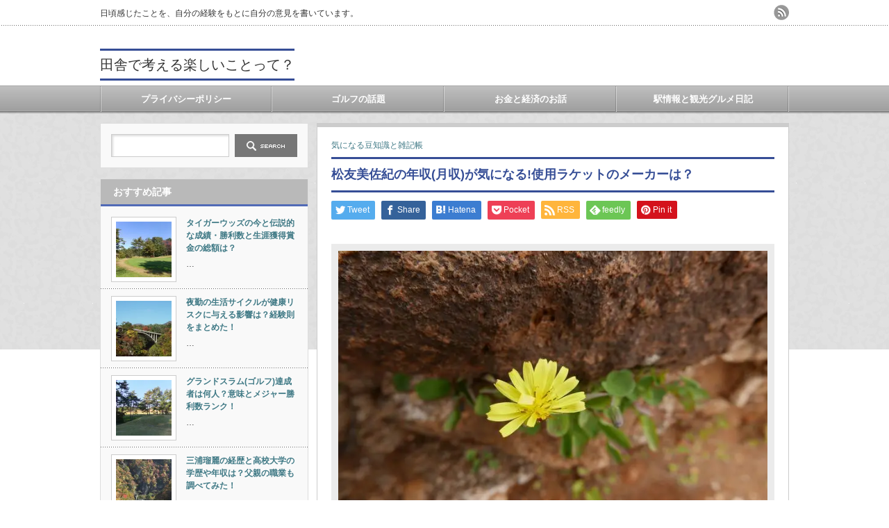

--- FILE ---
content_type: text/html; charset=UTF-8
request_url: https://artre60.com/648.html
body_size: 18003
content:
<!DOCTYPE html PUBLIC "-//W3C//DTD XHTML 1.1//EN" "http://www.w3.org/TR/xhtml11/DTD/xhtml11.dtd">
<!--[if lt IE 9]><html xmlns="http://www.w3.org/1999/xhtml" class="ie"><![endif]-->
<!--[if (gt IE 9)|!(IE)]><!--><html xmlns="http://www.w3.org/1999/xhtml"><!--<![endif]-->
<head profile="http://gmpg.org/xfn/11">
<meta http-equiv="Content-Type" content="text/html; charset=UTF-8" />
<meta http-equiv="X-UA-Compatible" content="IE=edge,chrome=1" />
<meta name="viewport" content="width=device-width" />
<title>松友美佐紀の年収(月収)が気になる!使用ラケットのメーカーは？</title>
<meta name="description" content="松友美佐紀の年収(月収)が気になるのですが、いかほどでしょうか？それと金メダル取ったときに使用のラケットのメーカーが気になります。松友美佐紀さん、リオ五輪で見事バドミントンのダブルスで、金メダルを取りました。しかしあのファイナルの、最終土壇場のビハインドからの逆転劇は、まさに歴史に残る名勝負でしたね。" />
<link rel="alternate" type="application/rss+xml" title="田舎で考える楽しいことって？ RSS Feed" href="https://artre60.com/feed" />
<link rel="alternate" type="application/atom+xml" title="田舎で考える楽しいことって？ Atom Feed" href="https://artre60.com/feed/atom" />
<link rel="pingback" href="https://artre60.com/xmlrpc.php" />


<meta name='robots' content='max-image-preview:large' />
<link rel='dns-prefetch' href='//v0.wordpress.com' />
<link rel='dns-prefetch' href='//i0.wp.com' />
<link rel="alternate" type="application/rss+xml" title="田舎で考える楽しいことって？ &raquo; 松友美佐紀の年収(月収)が気になる!使用ラケットのメーカーは？ のコメントのフィード" href="https://artre60.com/648.html/feed" />
<link rel='stylesheet' id='wp-block-library-css'  href='https://artre60.com/wp-includes/css/dist/block-library/style.min.css?ver=5.9.12' type='text/css' media='all' />
<style id='wp-block-library-inline-css' type='text/css'>
.has-text-align-justify{text-align:justify;}
</style>
<link rel='stylesheet' id='mediaelement-css'  href='https://artre60.com/wp-includes/js/mediaelement/mediaelementplayer-legacy.min.css?ver=4.2.16' type='text/css' media='all' />
<link rel='stylesheet' id='wp-mediaelement-css'  href='https://artre60.com/wp-includes/js/mediaelement/wp-mediaelement.min.css?ver=5.9.12' type='text/css' media='all' />
<link rel='stylesheet' id='quads-style-css-css'  href='https://artre60.com/wp-content/plugins/quick-adsense-reloaded/includes/gutenberg/dist/blocks.style.build.css?ver=2.0.98.1' type='text/css' media='all' />
<style id='global-styles-inline-css' type='text/css'>
body{--wp--preset--color--black: #000000;--wp--preset--color--cyan-bluish-gray: #abb8c3;--wp--preset--color--white: #ffffff;--wp--preset--color--pale-pink: #f78da7;--wp--preset--color--vivid-red: #cf2e2e;--wp--preset--color--luminous-vivid-orange: #ff6900;--wp--preset--color--luminous-vivid-amber: #fcb900;--wp--preset--color--light-green-cyan: #7bdcb5;--wp--preset--color--vivid-green-cyan: #00d084;--wp--preset--color--pale-cyan-blue: #8ed1fc;--wp--preset--color--vivid-cyan-blue: #0693e3;--wp--preset--color--vivid-purple: #9b51e0;--wp--preset--gradient--vivid-cyan-blue-to-vivid-purple: linear-gradient(135deg,rgba(6,147,227,1) 0%,rgb(155,81,224) 100%);--wp--preset--gradient--light-green-cyan-to-vivid-green-cyan: linear-gradient(135deg,rgb(122,220,180) 0%,rgb(0,208,130) 100%);--wp--preset--gradient--luminous-vivid-amber-to-luminous-vivid-orange: linear-gradient(135deg,rgba(252,185,0,1) 0%,rgba(255,105,0,1) 100%);--wp--preset--gradient--luminous-vivid-orange-to-vivid-red: linear-gradient(135deg,rgba(255,105,0,1) 0%,rgb(207,46,46) 100%);--wp--preset--gradient--very-light-gray-to-cyan-bluish-gray: linear-gradient(135deg,rgb(238,238,238) 0%,rgb(169,184,195) 100%);--wp--preset--gradient--cool-to-warm-spectrum: linear-gradient(135deg,rgb(74,234,220) 0%,rgb(151,120,209) 20%,rgb(207,42,186) 40%,rgb(238,44,130) 60%,rgb(251,105,98) 80%,rgb(254,248,76) 100%);--wp--preset--gradient--blush-light-purple: linear-gradient(135deg,rgb(255,206,236) 0%,rgb(152,150,240) 100%);--wp--preset--gradient--blush-bordeaux: linear-gradient(135deg,rgb(254,205,165) 0%,rgb(254,45,45) 50%,rgb(107,0,62) 100%);--wp--preset--gradient--luminous-dusk: linear-gradient(135deg,rgb(255,203,112) 0%,rgb(199,81,192) 50%,rgb(65,88,208) 100%);--wp--preset--gradient--pale-ocean: linear-gradient(135deg,rgb(255,245,203) 0%,rgb(182,227,212) 50%,rgb(51,167,181) 100%);--wp--preset--gradient--electric-grass: linear-gradient(135deg,rgb(202,248,128) 0%,rgb(113,206,126) 100%);--wp--preset--gradient--midnight: linear-gradient(135deg,rgb(2,3,129) 0%,rgb(40,116,252) 100%);--wp--preset--duotone--dark-grayscale: url('#wp-duotone-dark-grayscale');--wp--preset--duotone--grayscale: url('#wp-duotone-grayscale');--wp--preset--duotone--purple-yellow: url('#wp-duotone-purple-yellow');--wp--preset--duotone--blue-red: url('#wp-duotone-blue-red');--wp--preset--duotone--midnight: url('#wp-duotone-midnight');--wp--preset--duotone--magenta-yellow: url('#wp-duotone-magenta-yellow');--wp--preset--duotone--purple-green: url('#wp-duotone-purple-green');--wp--preset--duotone--blue-orange: url('#wp-duotone-blue-orange');--wp--preset--font-size--small: 13px;--wp--preset--font-size--medium: 20px;--wp--preset--font-size--large: 36px;--wp--preset--font-size--x-large: 42px;}.has-black-color{color: var(--wp--preset--color--black) !important;}.has-cyan-bluish-gray-color{color: var(--wp--preset--color--cyan-bluish-gray) !important;}.has-white-color{color: var(--wp--preset--color--white) !important;}.has-pale-pink-color{color: var(--wp--preset--color--pale-pink) !important;}.has-vivid-red-color{color: var(--wp--preset--color--vivid-red) !important;}.has-luminous-vivid-orange-color{color: var(--wp--preset--color--luminous-vivid-orange) !important;}.has-luminous-vivid-amber-color{color: var(--wp--preset--color--luminous-vivid-amber) !important;}.has-light-green-cyan-color{color: var(--wp--preset--color--light-green-cyan) !important;}.has-vivid-green-cyan-color{color: var(--wp--preset--color--vivid-green-cyan) !important;}.has-pale-cyan-blue-color{color: var(--wp--preset--color--pale-cyan-blue) !important;}.has-vivid-cyan-blue-color{color: var(--wp--preset--color--vivid-cyan-blue) !important;}.has-vivid-purple-color{color: var(--wp--preset--color--vivid-purple) !important;}.has-black-background-color{background-color: var(--wp--preset--color--black) !important;}.has-cyan-bluish-gray-background-color{background-color: var(--wp--preset--color--cyan-bluish-gray) !important;}.has-white-background-color{background-color: var(--wp--preset--color--white) !important;}.has-pale-pink-background-color{background-color: var(--wp--preset--color--pale-pink) !important;}.has-vivid-red-background-color{background-color: var(--wp--preset--color--vivid-red) !important;}.has-luminous-vivid-orange-background-color{background-color: var(--wp--preset--color--luminous-vivid-orange) !important;}.has-luminous-vivid-amber-background-color{background-color: var(--wp--preset--color--luminous-vivid-amber) !important;}.has-light-green-cyan-background-color{background-color: var(--wp--preset--color--light-green-cyan) !important;}.has-vivid-green-cyan-background-color{background-color: var(--wp--preset--color--vivid-green-cyan) !important;}.has-pale-cyan-blue-background-color{background-color: var(--wp--preset--color--pale-cyan-blue) !important;}.has-vivid-cyan-blue-background-color{background-color: var(--wp--preset--color--vivid-cyan-blue) !important;}.has-vivid-purple-background-color{background-color: var(--wp--preset--color--vivid-purple) !important;}.has-black-border-color{border-color: var(--wp--preset--color--black) !important;}.has-cyan-bluish-gray-border-color{border-color: var(--wp--preset--color--cyan-bluish-gray) !important;}.has-white-border-color{border-color: var(--wp--preset--color--white) !important;}.has-pale-pink-border-color{border-color: var(--wp--preset--color--pale-pink) !important;}.has-vivid-red-border-color{border-color: var(--wp--preset--color--vivid-red) !important;}.has-luminous-vivid-orange-border-color{border-color: var(--wp--preset--color--luminous-vivid-orange) !important;}.has-luminous-vivid-amber-border-color{border-color: var(--wp--preset--color--luminous-vivid-amber) !important;}.has-light-green-cyan-border-color{border-color: var(--wp--preset--color--light-green-cyan) !important;}.has-vivid-green-cyan-border-color{border-color: var(--wp--preset--color--vivid-green-cyan) !important;}.has-pale-cyan-blue-border-color{border-color: var(--wp--preset--color--pale-cyan-blue) !important;}.has-vivid-cyan-blue-border-color{border-color: var(--wp--preset--color--vivid-cyan-blue) !important;}.has-vivid-purple-border-color{border-color: var(--wp--preset--color--vivid-purple) !important;}.has-vivid-cyan-blue-to-vivid-purple-gradient-background{background: var(--wp--preset--gradient--vivid-cyan-blue-to-vivid-purple) !important;}.has-light-green-cyan-to-vivid-green-cyan-gradient-background{background: var(--wp--preset--gradient--light-green-cyan-to-vivid-green-cyan) !important;}.has-luminous-vivid-amber-to-luminous-vivid-orange-gradient-background{background: var(--wp--preset--gradient--luminous-vivid-amber-to-luminous-vivid-orange) !important;}.has-luminous-vivid-orange-to-vivid-red-gradient-background{background: var(--wp--preset--gradient--luminous-vivid-orange-to-vivid-red) !important;}.has-very-light-gray-to-cyan-bluish-gray-gradient-background{background: var(--wp--preset--gradient--very-light-gray-to-cyan-bluish-gray) !important;}.has-cool-to-warm-spectrum-gradient-background{background: var(--wp--preset--gradient--cool-to-warm-spectrum) !important;}.has-blush-light-purple-gradient-background{background: var(--wp--preset--gradient--blush-light-purple) !important;}.has-blush-bordeaux-gradient-background{background: var(--wp--preset--gradient--blush-bordeaux) !important;}.has-luminous-dusk-gradient-background{background: var(--wp--preset--gradient--luminous-dusk) !important;}.has-pale-ocean-gradient-background{background: var(--wp--preset--gradient--pale-ocean) !important;}.has-electric-grass-gradient-background{background: var(--wp--preset--gradient--electric-grass) !important;}.has-midnight-gradient-background{background: var(--wp--preset--gradient--midnight) !important;}.has-small-font-size{font-size: var(--wp--preset--font-size--small) !important;}.has-medium-font-size{font-size: var(--wp--preset--font-size--medium) !important;}.has-large-font-size{font-size: var(--wp--preset--font-size--large) !important;}.has-x-large-font-size{font-size: var(--wp--preset--font-size--x-large) !important;}
</style>
<link rel='stylesheet' id='toc-screen-css'  href='https://artre60.com/wp-content/plugins/table-of-contents-plus/screen.min.css?ver=2411.1' type='text/css' media='all' />
<link rel='stylesheet' id='jetpack_css-css'  href='https://artre60.com/wp-content/plugins/jetpack/css/jetpack.css?ver=11.4.2' type='text/css' media='all' />
<style id='quads-styles-inline-css' type='text/css'>

    .quads-location ins.adsbygoogle {
        background: transparent !important;
    }.quads-location .quads_rotator_img{ opacity:1 !important;}
    .quads.quads_ad_container { display: grid; grid-template-columns: auto; grid-gap: 10px; padding: 10px; }
    .grid_image{animation: fadeIn 0.5s;-webkit-animation: fadeIn 0.5s;-moz-animation: fadeIn 0.5s;
        -o-animation: fadeIn 0.5s;-ms-animation: fadeIn 0.5s;}
    .quads-ad-label { font-size: 12px; text-align: center; color: #333;}
    .quads_click_impression { display: none;} .quads-location, .quads-ads-space{max-width:100%;} @media only screen and (max-width: 480px) { .quads-ads-space, .penci-builder-element .quads-ads-space{max-width:340px;}}
</style>
<script type='text/javascript' src='https://artre60.com/wp-includes/js/jquery/jquery.min.js?ver=3.6.0' id='jquery-core-js'></script>
<script type='text/javascript' src='https://artre60.com/wp-includes/js/jquery/jquery-migrate.min.js?ver=3.3.2' id='jquery-migrate-js'></script>
<link rel="https://api.w.org/" href="https://artre60.com/wp-json/" /><link rel="alternate" type="application/json" href="https://artre60.com/wp-json/wp/v2/posts/648" /><link rel="canonical" href="https://artre60.com/648.html" />
<link rel='shortlink' href='https://wp.me/p7R6if-as' />
<link rel="alternate" type="application/json+oembed" href="https://artre60.com/wp-json/oembed/1.0/embed?url=https%3A%2F%2Fartre60.com%2F648.html" />
<link rel="alternate" type="text/xml+oembed" href="https://artre60.com/wp-json/oembed/1.0/embed?url=https%3A%2F%2Fartre60.com%2F648.html&#038;format=xml" />
        <!-- Copyright protection script -->
        <meta http-equiv="imagetoolbar" content="no">
        <script>
            /*<![CDATA[*/
            document.oncontextmenu = function () {
                return false;
            };
            /*]]>*/
        </script>
        <script type="text/javascript">
            /*<![CDATA[*/
            document.onselectstart = function () {
                event = event || window.event;
                var custom_input = event.target || event.srcElement;

                if (custom_input.type !== "text" && custom_input.type !== "textarea" && custom_input.type !== "password") {
                    return false;
                } else {
                    return true;
                }

            };
            if (window.sidebar) {
                document.onmousedown = function (e) {
                    var obj = e.target;
                    if (obj.tagName.toUpperCase() === 'SELECT'
                        || obj.tagName.toUpperCase() === "INPUT"
                        || obj.tagName.toUpperCase() === "TEXTAREA"
                        || obj.tagName.toUpperCase() === "PASSWORD") {
                        return true;
                    } else {
                        return false;
                    }
                };
            }
            window.onload = function () {
                document.body.style.webkitTouchCallout = 'none';
                document.body.style.KhtmlUserSelect = 'none';
            }
            /*]]>*/
        </script>
        <script type="text/javascript">
            /*<![CDATA[*/
            if (parent.frames.length > 0) {
                top.location.replace(document.location);
            }
            /*]]>*/
        </script>
        <script type="text/javascript">
            /*<![CDATA[*/
            document.ondragstart = function () {
                return false;
            };
            /*]]>*/
        </script>
        <script type="text/javascript">

            document.addEventListener('DOMContentLoaded', () => {
                const overlay = document.createElement('div');
                overlay.id = 'overlay';

                Object.assign(overlay.style, {
                    position: 'fixed',
                    top: '0',
                    left: '0',
                    width: '100%',
                    height: '100%',
                    backgroundColor: 'rgba(255, 255, 255, 0.9)',
                    display: 'none',
                    zIndex: '9999'
                });

                document.body.appendChild(overlay);

                document.addEventListener('keydown', (event) => {
                    if (event.metaKey || event.ctrlKey) {
                        overlay.style.display = 'block';
                    }
                });

                document.addEventListener('keyup', (event) => {
                    if (!event.metaKey && !event.ctrlKey) {
                        overlay.style.display = 'none';
                    }
                });
            });
        </script>
        <style type="text/css">
            * {
                -webkit-touch-callout: none;
                -webkit-user-select: none;
                -moz-user-select: none;
                user-select: none;
            }

            img {
                -webkit-touch-callout: none;
                -webkit-user-select: none;
                -moz-user-select: none;
                user-select: none;
            }

            input,
            textarea,
            select {
                -webkit-user-select: auto;
            }
        </style>
        <!-- End Copyright protection script -->

        <!-- Source hidden -->

        <script>document.cookie = 'quads_browser_width='+screen.width;</script><style>img#wpstats{display:none}</style>
	
<!-- Jetpack Open Graph Tags -->
<meta property="og:type" content="article" />
<meta property="og:title" content="松友美佐紀の年収(月収)が気になる!使用ラケットのメーカーは？" />
<meta property="og:url" content="https://artre60.com/648.html" />
<meta property="og:description" content="松友美佐紀の年収(月収)が気になるのですが、いかほどでしょうか？ それと金メダル取ったときに使用のラケットのメ&hellip;" />
<meta property="article:published_time" content="2016-08-20T12:09:21+00:00" />
<meta property="article:modified_time" content="2019-02-17T07:26:57+00:00" />
<meta property="og:site_name" content="田舎で考える楽しいことって？" />
<meta property="og:image" content="https://i0.wp.com/artre60.com/wp-content/uploads/2016/08/612hP1060131.jpg?fit=700%2C467&#038;ssl=1" />
<meta property="og:image:width" content="700" />
<meta property="og:image:height" content="467" />
<meta property="og:image:alt" content="" />
<meta property="og:locale" content="ja_JP" />
<meta name="twitter:text:title" content="松友美佐紀の年収(月収)が気になる!使用ラケットのメーカーは？" />
<meta name="twitter:image" content="https://i0.wp.com/artre60.com/wp-content/uploads/2016/08/612hP1060131.jpg?fit=700%2C467&#038;ssl=1&#038;w=640" />
<meta name="twitter:card" content="summary_large_image" />

<!-- End Jetpack Open Graph Tags -->
<style type="text/css" id="wp-custom-css">h2 {
  color: #364e96;/*文字色*/
  padding: 0.5em 0;/*上下の余白*/
  border-top: solid 3px #364e96;/*上線*/
  border-bottom: solid 3px #364e96;/*下線*/
}

h3 {
  padding: 0.5em;/*文字周りの余白*/
  color: #010101;/*文字色*/
  background: #eaf3ff;/*背景色*/
  border-bottom: solid 3px #516ab6;/*下線*/
}</style>

<link rel="stylesheet" href="https://artre60.com/wp-content/themes/an_tcd014/style.css?ver=3.1" type="text/css" />
<link rel="stylesheet" href="https://artre60.com/wp-content/themes/an_tcd014/comment-style.css?ver=3.1" type="text/css" />

<link rel="stylesheet" media="screen and (min-width:641px)" href="https://artre60.com/wp-content/themes/an_tcd014/style_pc.css?ver=3.1" type="text/css" />
<link rel="stylesheet" media="screen and (max-width:640px)" href="https://artre60.com/wp-content/themes/an_tcd014/style_sp.css?ver=3.1" type="text/css" />

<link rel="stylesheet" href="https://artre60.com/wp-content/themes/an_tcd014/japanese.css?ver=3.1" type="text/css" />

<script type="text/javascript" src="https://artre60.com/wp-content/themes/an_tcd014/js/jscript.js?ver=3.1"></script>
<script type="text/javascript" src="https://artre60.com/wp-content/themes/an_tcd014/js/scroll.js?ver=3.1"></script>
<script type="text/javascript" src="https://artre60.com/wp-content/themes/an_tcd014/js/comment.js?ver=3.1"></script>
<script type="text/javascript" src="https://artre60.com/wp-content/themes/an_tcd014/js/rollover.js?ver=3.1"></script>
<!--[if lt IE 9]>
<link id="stylesheet" rel="stylesheet" href="https://artre60.com/wp-content/themes/an_tcd014/style_pc.css?ver=3.1" type="text/css" />
<script type="text/javascript" src="https://artre60.com/wp-content/themes/an_tcd014/js/ie.js?ver=3.1"></script>
<![endif]-->

<!--[if IE 7]>
<link rel="stylesheet" href="https://artre60.com/wp-content/themes/an_tcd014/ie7.css?ver=3.1" type="text/css" />
<![endif]-->

<style type="text/css">
body { font-size:14px; }

a
 { color:#3F7985; }

a:hover, #related_post .title a:hover, #previous_next_post a:hover, .page_navi p.back a:hover:hover, #post_list .title a:hover,
 .recommend_gallery .title a:hover, .recommend_gallery a.link:hover, #logo_text a:hover, #footer_logo_text a:hover
 { color:#003D53; }

.post :not(ul#single_meta):not(li) a, .custom-html-widget a { color:#3F7985; }
.post :not(ul#single_meta):not(li) a:hover, .custom-html-widget a:hover { color:#003d53; }

#wp-calendar td a:hover, #wp-calendar #prev a:hover, #wp-calendar #next a:hover, .page_navi a:hover, #submit_comment:hover
 { background:#3F7985; }

#guest_info input:focus, #comment_textarea textarea:focus, #submit_comment:hover
 { border:1px solid #3F7985; }

#return_top:hover {  background-color:#3F7985; }

</style>
	

	<!-- Google tag (gtag.js) -->
<script async src="https://www.googletagmanager.com/gtag/js?id=G-1E7CPPDB81"></script>
<script>
  window.dataLayer = window.dataLayer || [];
  function gtag(){dataLayer.push(arguments);}
  gtag('js', new Date());

  gtag('config', 'G-1E7CPPDB81');
</script>
	

	

</head>
<body class=" default">

 <div id="header" class="clearfix">

  <!-- site description -->
  <h1 id="site_description">日頃感じたことを、自分の経験をもとに自分の意見を書いています。</h1>

  <!-- logo -->
  <h2 id="logo_text"><a href="https://artre60.com/">田舎で考える楽しいことって？</a></h2>

  <!-- social button -->
    <ul id="social_link" class="clearfix">
      <li><a class="target_blank" href="https://artre60.com/feed"><img class="rollover" src="https://artre60.com/wp-content/themes/an_tcd014/img/header/rss.png" alt="rss" title="rss" /></a></li>
           </ul>
  
  <!-- global menu -->
    <a href="#" class="menu_button">menu</a>
  <div id="global_menu" class="clearfix">
   <ul id="menu-%e3%82%b4%e3%83%ab%e3%83%95%e3%81%ae%e8%a9%b1%e9%a1%8c" class="menu"><li id="menu-item-5243" class="menu-item menu-item-type-post_type menu-item-object-post menu-item-5243"><a href="https://artre60.com/5237.html">プライバシーポリシー</a></li>
<li id="menu-item-5240" class="menu-item menu-item-type-taxonomy menu-item-object-category menu-item-5240"><a href="https://artre60.com/category/%e3%82%b4%e3%83%ab%e3%83%95%e3%81%ae%e8%a9%b1%e9%a1%8c">ゴルフの話題</a></li>
<li id="menu-item-12748" class="menu-item menu-item-type-taxonomy menu-item-object-category menu-item-12748"><a href="https://artre60.com/category/%e3%81%8a%e9%87%91%e3%81%a8%e7%b5%8c%e6%b8%88%e3%81%ae%e3%81%8a%e8%a9%b1">お金と経済のお話</a></li>
<li id="menu-item-12749" class="menu-item menu-item-type-taxonomy menu-item-object-category menu-item-12749"><a href="https://artre60.com/category/%e5%88%a9%e7%94%a8%e3%81%8c%e5%a4%9a%e3%81%84%e9%a7%85%e3%81%a8%e5%ae%ae%e5%9f%8e%e7%9c%8c%e3%81%a8%e5%b2%a9%e6%89%8b%e7%9c%8c%e5%8d%97%e4%b8%ad%e5%bf%83%e3%81%bb%e3%81%8b%e3%81%ae%e8%a6%b3%e5%85%89">駅情報と観光グルメ日記</a></li>
</ul>  </div>
  
  <!-- banner -->
  
 </div><!-- END #header -->

 <div id="contents" class="clearfix">

  <!-- smartphone banner -->
      

<div id="main_col">


 <div class="post clearfix">

   <ul id="single_meta" class="meta clearfix">
        <li class="post_category"><a href="https://artre60.com/category/%e7%94%b0%e8%88%8e%e3%81%ae%e9%9b%91%e8%a8%98%e5%b8%b3" rel="category tag">気になる豆知識と雑記帳</a></li>
           </ul>

  <h2 class="page_headline">松友美佐紀の年収(月収)が気になる!使用ラケットのメーカーは？</h2>

   <!-- sns button top -->
      <div style="clear:both;">
   
<!--Type1-->

<div id="share_top1">


<div class="sns">
<ul class="type1 clearfix">

<!--Twitterボタン-->
<li class="twitter"> 
<a href="http://twitter.com/share?text=%E6%9D%BE%E5%8F%8B%E7%BE%8E%E4%BD%90%E7%B4%80%E3%81%AE%E5%B9%B4%E5%8F%8E%28%E6%9C%88%E5%8F%8E%29%E3%81%8C%E6%B0%97%E3%81%AB%E3%81%AA%E3%82%8B%21%E4%BD%BF%E7%94%A8%E3%83%A9%E3%82%B1%E3%83%83%E3%83%88%E3%81%AE%E3%83%A1%E3%83%BC%E3%82%AB%E3%83%BC%E3%81%AF%EF%BC%9F&url=https%3A%2F%2Fartre60.com%2F648.html&via=&tw_p=tweetbutton&related="><i class="icon-twitter"></i><span class="ttl">Tweet</span><span class="share-count"></span></a></li>

<!--Facebook-シェアボタン-->
<li class="facebook">
<a href="//www.facebook.com/sharer/sharer.php?u=https://artre60.com/648.html&amp;t=%E6%9D%BE%E5%8F%8B%E7%BE%8E%E4%BD%90%E7%B4%80%E3%81%AE%E5%B9%B4%E5%8F%8E%28%E6%9C%88%E5%8F%8E%29%E3%81%8C%E6%B0%97%E3%81%AB%E3%81%AA%E3%82%8B%21%E4%BD%BF%E7%94%A8%E3%83%A9%E3%82%B1%E3%83%83%E3%83%88%E3%81%AE%E3%83%A1%E3%83%BC%E3%82%AB%E3%83%BC%E3%81%AF%EF%BC%9F" class="facebook-btn-icon-link" target="blank" rel="nofollow"><i class="icon-facebook"></i><span class="ttl">Share</span><span class="share-count"></span></a></li>

<!--Hatebuボタン-->
<li class="hatebu">
<a href="http://b.hatena.ne.jp/add?mode=confirm&url=https%3A%2F%2Fartre60.com%2F648.html"><i class="icon-hatebu"></i><span class="ttl">Hatena</span><span class="share-count"></span></a></li>

<!--Pocketボタン-->
<li class="pocket">
<a href="http://getpocket.com/edit?url=https%3A%2F%2Fartre60.com%2F648.html&title=%E6%9D%BE%E5%8F%8B%E7%BE%8E%E4%BD%90%E7%B4%80%E3%81%AE%E5%B9%B4%E5%8F%8E%28%E6%9C%88%E5%8F%8E%29%E3%81%8C%E6%B0%97%E3%81%AB%E3%81%AA%E3%82%8B%21%E4%BD%BF%E7%94%A8%E3%83%A9%E3%82%B1%E3%83%83%E3%83%88%E3%81%AE%E3%83%A1%E3%83%BC%E3%82%AB%E3%83%BC%E3%81%AF%EF%BC%9F"><i class="icon-pocket"></i><span class="ttl">Pocket</span><span class="share-count"></span></a></li>

<!--RSSボタン-->
<li class="rss">
<a href="https://artre60.com/feed"><i class="icon-rss"></i><span class="ttl">RSS</span></a></li>

<!--Feedlyボタン-->
<li class="feedly">
<a href="http://feedly.com/index.html#subscription/feed/https://artre60.com/feed"><i class="icon-feedly"></i><span class="ttl">feedly</span><span class="share-count"></span></a></li>

<!--Pinterestボタン-->
<li class="pinterest">
<a rel="nofollow" href="https://www.pinterest.com/pin/create/button/?url=https%3A%2F%2Fartre60.com%2F648.html&media=https://i0.wp.com/artre60.com/wp-content/uploads/2016/08/612hP1060131.jpg?fit=700%2C467&ssl=1&description=%E6%9D%BE%E5%8F%8B%E7%BE%8E%E4%BD%90%E7%B4%80%E3%81%AE%E5%B9%B4%E5%8F%8E%28%E6%9C%88%E5%8F%8E%29%E3%81%8C%E6%B0%97%E3%81%AB%E3%81%AA%E3%82%8B%21%E4%BD%BF%E7%94%A8%E3%83%A9%E3%82%B1%E3%83%83%E3%83%88%E3%81%AE%E3%83%A1%E3%83%BC%E3%82%AB%E3%83%BC%E3%81%AF%EF%BC%9F"><i class="icon-pinterest"></i><span class="ttl">Pin&nbsp;it</span></a></li>

</ul>
</div>

</div>


<!--Type2-->

<!--Type3-->

<!--Type4-->

<!--Type5-->
   </div>
      <!-- /sns button top -->

   
  
  <div id="post_image"><img width="700" height="467" src="https://i0.wp.com/artre60.com/wp-content/uploads/2016/08/612hP1060131.jpg?fit=700%2C467&amp;ssl=1" class="attachment-large size-large wp-post-image" alt="" srcset="https://i0.wp.com/artre60.com/wp-content/uploads/2016/08/612hP1060131.jpg?w=700&amp;ssl=1 700w, https://i0.wp.com/artre60.com/wp-content/uploads/2016/08/612hP1060131.jpg?resize=300%2C200&amp;ssl=1 300w" sizes="(max-width: 700px) 100vw, 700px" data-attachment-id="502" data-permalink="https://artre60.com/612hp1060131" data-orig-file="https://i0.wp.com/artre60.com/wp-content/uploads/2016/08/612hP1060131.jpg?fit=700%2C467&amp;ssl=1" data-orig-size="700,467" data-comments-opened="0" data-image-meta="{&quot;aperture&quot;:&quot;5.6&quot;,&quot;credit&quot;:&quot;&quot;,&quot;camera&quot;:&quot;DMC-LX100&quot;,&quot;caption&quot;:&quot;&quot;,&quot;created_timestamp&quot;:&quot;1465469096&quot;,&quot;copyright&quot;:&quot;&quot;,&quot;focal_length&quot;:&quot;10.9&quot;,&quot;iso&quot;:&quot;200&quot;,&quot;shutter_speed&quot;:&quot;0.005&quot;,&quot;title&quot;:&quot;&quot;,&quot;orientation&quot;:&quot;1&quot;}" data-image-title="612hP1060131" data-image-description="" data-image-caption="" data-medium-file="https://i0.wp.com/artre60.com/wp-content/uploads/2016/08/612hP1060131.jpg?fit=300%2C200&amp;ssl=1" data-large-file="https://i0.wp.com/artre60.com/wp-content/uploads/2016/08/612hP1060131.jpg?fit=700%2C467&amp;ssl=1" /></div>
  <p><strong>松友美佐紀の年収(月収)が気になるのですが、いかほどでしょうか？</strong><br />
それと金メダル取ったときに<span style="color: #ff0000;"><strong>使用のラケットのメーカー</strong></span>が気になります。</p>
<p>松友美佐紀さん、リオ五輪で見事バドミントンのダブルスで、金メダルを取りました。<br />
しかしあのファイナルの最終土壇場のビハインドからの逆転劇はまさに歴史に残る名勝負でしたね。</p>
<p><strong>今後、オリンピックが開催されるたびに、何度も見せられると思います。</strong><br />
まるでゴルフのメジャー大会の時のようにね！</p>

<!-- WP QUADS Content Ad Plugin v. 2.0.98.1 -->
<div class="quads-location quads-ad2" id="quads-ad2" style="float:none;margin:0px;">
<center>スポンサーリンク</center>
<script async src="https://pagead2.googlesyndication.com/pagead/js/adsbygoogle.js"></script>
<!-- ディスプレイ -->
<ins class="adsbygoogle"
     style="display:block"
     data-ad-client="ca-pub-0272415703039525"
     data-ad-slot="5183296268"
     data-ad-format="auto"
     data-full-width-responsive="true"></ins>
<script>
     (adsbygoogle = window.adsbygoogle || []).push({});
</script>
</div>

<p>松友美佐紀さん、どうしてこんなにメンタルが強い、素晴らしいバドミントン選手になったのか、ちょっと感想を書いてみようかと・・</p>
<p><span style="color: #ff0000;"><strong>それとバドミントン選手の年収ってドンくらいなんでしょうか？</strong></span><br />
それについてもチョト書いてみようと思います。</p>
<p><img data-attachment-id="649" data-permalink="https://artre60.com/648.html/all-england-2014" data-orig-file="https://i0.wp.com/artre60.com/wp-content/uploads/2016/08/matutomo.jpg?fit=400%2C273&amp;ssl=1" data-orig-size="400,273" data-comments-opened="0" data-image-meta="{&quot;aperture&quot;:&quot;2.8&quot;,&quot;credit&quot;:&quot;Raphael Sachetat\/Badmintonphoto&quot;,&quot;camera&quot;:&quot;Canon EOS-1D X&quot;,&quot;caption&quot;:&quot;&quot;,&quot;created_timestamp&quot;:&quot;1394128755&quot;,&quot;copyright&quot;:&quot;Badmintonphoto&quot;,&quot;focal_length&quot;:&quot;200&quot;,&quot;iso&quot;:&quot;2500&quot;,&quot;shutter_speed&quot;:&quot;0.004&quot;,&quot;title&quot;:&quot;All England 2014&quot;,&quot;orientation&quot;:&quot;0&quot;}" data-image-title="All England 2014" data-image-description="" data-image-caption="" data-medium-file="https://i0.wp.com/artre60.com/wp-content/uploads/2016/08/matutomo.jpg?fit=300%2C205&amp;ssl=1" data-large-file="https://i0.wp.com/artre60.com/wp-content/uploads/2016/08/matutomo.jpg?fit=400%2C273&amp;ssl=1" loading="lazy" class="alignnone size-full wp-image-649" src="https://i0.wp.com/artre60.com/wp-content/uploads/2016/08/matutomo.jpg?resize=400%2C273&#038;ssl=1" alt="All England 2014" width="400" height="273" srcset="https://i0.wp.com/artre60.com/wp-content/uploads/2016/08/matutomo.jpg?w=400&amp;ssl=1 400w, https://i0.wp.com/artre60.com/wp-content/uploads/2016/08/matutomo.jpg?resize=300%2C205&amp;ssl=1 300w" sizes="(max-width: 400px) 100vw, 400px" data-recalc-dims="1" /><br />
（出典元：ウィルソン公式サイトより引用しました）</p>
<h3 class="news_headline1">松友美佐紀さんのバドミントンでの年収は？</h3>
<p>これは公開されてないので、いくらかは言えないのが現実です。</p>
<p>と言ったら終わってしまうのですが、しかしここに参考になるひな形があります。<br />
というよりはいるんですよね。</p>
<p>この間、問題になっ手リオ五輪には行けなくなった、バドミントンの男子のプロで</p>
<p>「桃田賢斗」選手ですが、この方の年収は公開されていて、約</p>
<p><span style="color: #ff0000;"><strong>「2500万円」</strong></span>です、</p>
<p>桃田選手は世界ランキング2位なんですね。<br />
松友美佐紀、高橋礼華のダブルスペアは世界ランキング1位です。</p>
<p>男女で賞金額の違いってあるかどうかはわかりませんが、ほぼ同額とすればそれと同等かと思われます。</p>
<p><strong>結構稼ぐんですね。</strong><br />
正直サッカーの女子選手なんかは収入が低いために、なでしこのメンバーがコンビニでバイト、なんて報道されて、もうびっくりでしたが、そういう世界でないことには安心しました。</p>
<p>世界ランク1位でコンビニでバイトされてたんでは、これはいくらなんでもひどいですよね。</p>
<p><strong>そのくらいは稼いでください・・ランク1位ですから。</strong></p>
<p>世界で活躍するっていうのは本当にすごいことだし、夢を与えてくれます。</p>
<p>リオデジャネイロオリンピックでは、本当に夢を見させていただきましたよ！</p>
<p>しかしあの逆転はすごかった・<strong>・メンタルすごいですね</strong>。</p>
<p>[ad#ad1]</p>
<h4>使用ラケットのメーカーはどこ？</h4>
<p>上の写真を見てもらえばもう説明の必要はないですね。</p>
<p><span style="color: #ff0000;"><strong>「ウィルソン」</strong></span></p>
<p>です</p>
<p><strong>型番は「FIERCE　CX９０００J」</strong></p>
<p>というもののようです。<br />
勿論市販のものとプロが使用するものは、若干違って当たり前かと思います。<br />
ただ基本形がその型番かと・・</p>
<p>ゴルフクラブの場合は</p>
<p><strong>「プロトタイプ」</strong></p>
<p>という言葉が入るようです。<br />
バドミントンのラケットの場合はどうなんでしょうか？</p>
<p>そのまんまかどうかはよくわかりません。</p>
<p>ただ楽天で売ってます。</p>
<h3 class="news_headline1">松友美佐紀のメンタルを支えた家族愛</h3>
<p>もうこれしかないでしょう！</p>
<p><strong>お父さんの決意ってすごいものがありますね。</strong><br />
どんな職業をされてるんでしょうか？</p>
<p>子供の夢に向かって家族でサポートするっていっても、なかなかできないものですよね。<br />
しかも小学生の時から、家族みんなで支えあっていくなんてねえ～</p>
<p>この基本的な基準というか、バックボーンが松友美佐紀さんのメンタルの強さの、基本にあるんだと思うんです。</p>
<p>なかなか出来そうもないことですが、でもアスリートのご家族の方って、そういう方多いですね。</p>
<p><strong>浅田真央ちゃんのご家族も、その最たるもので有名ですよね。</strong></p>
<p>子供には好きなことをやらせてあげたい、やりたいなら家族で支えていこうっていう気持ちなんでしょう！</p>
<p>私はもう娘は全員結婚した社会人ですから、そういうことはないですが・・</p>
<p>その前に私の娘は何をやりたいのかさっぱりつかみどころがなくってねえ～～</p>
<p>そんな一途な面なんてこれっぽっちも・・</p>
<p><strong>松友、高橋のペアが最初に世界ランク一になったのは、2014年10月です。</strong></p>
<p>その後何度か落ちることもありましたが、リオ五輪に臨んだ時点の現在は、世界ランク1位です。</p>
<p><strong>金メダルで不動の1位になったわけです。</strong></p>
<p>今後の活躍にも期待したいですね。！</p>

	 
		 <center>スポンサーリンク<br>
<script async src="//pagead2.googlesyndication.com/pagead/js/adsbygoogle.js"></script>
<!-- resuponce -->
<ins class="adsbygoogle"
     style="display:block"
     data-ad-client="ca-pub-0272415703039525"
     data-ad-slot="6555865301"
     data-ad-format="rectangle"></ins>
<script>
(adsbygoogle = window.adsbygoogle || []).push({});
</script></center>
	 
<center>
<p style=”text-align: center;”>スポンサーリンク<br />
<script async src="//pagead2.googlesyndication.com/pagead/js/adsbygoogle.js"></script>
<ins class="adsbygoogle"
     style="display:block"
     data-ad-format="autorelaxed"
     data-ad-client="ca-pub-0272415703039525"
     data-ad-slot="4945422694"></ins>
<script>
     (adsbygoogle = window.adsbygoogle || []).push({});
</script>
</center> 
	 
	 
  
   <!-- sns button bottom -->
      <div style="clear:both; margin:20px 0 20px;">
   
<!--Type1-->

<div id="share_top1">


<div class="sns">
<ul class="type1 clearfix">

<!--Twitterボタン-->
<li class="twitter">
<a href="http://twitter.com/share?text=%E6%9D%BE%E5%8F%8B%E7%BE%8E%E4%BD%90%E7%B4%80%E3%81%AE%E5%B9%B4%E5%8F%8E%28%E6%9C%88%E5%8F%8E%29%E3%81%8C%E6%B0%97%E3%81%AB%E3%81%AA%E3%82%8B%21%E4%BD%BF%E7%94%A8%E3%83%A9%E3%82%B1%E3%83%83%E3%83%88%E3%81%AE%E3%83%A1%E3%83%BC%E3%82%AB%E3%83%BC%E3%81%AF%EF%BC%9F&url=https%3A%2F%2Fartre60.com%2F648.html&via=&tw_p=tweetbutton&related="><i class="icon-twitter"></i><span class="ttl">Tweet</span><span class="share-count"></span></a></li>

<!--Facebook-シェアボタン-->
<li class="facebook">
<a href="//www.facebook.com/sharer/sharer.php?u=https://artre60.com/648.html&amp;t=%E6%9D%BE%E5%8F%8B%E7%BE%8E%E4%BD%90%E7%B4%80%E3%81%AE%E5%B9%B4%E5%8F%8E%28%E6%9C%88%E5%8F%8E%29%E3%81%8C%E6%B0%97%E3%81%AB%E3%81%AA%E3%82%8B%21%E4%BD%BF%E7%94%A8%E3%83%A9%E3%82%B1%E3%83%83%E3%83%88%E3%81%AE%E3%83%A1%E3%83%BC%E3%82%AB%E3%83%BC%E3%81%AF%EF%BC%9F" class="facebook-btn-icon-link" target="blank" rel="nofollow"><i class="icon-facebook"></i><span class="ttl">Share</span><span class="share-count"></span></a></li>

<!--Hatebuボタン-->
<li class="hatebu">
<a href="http://b.hatena.ne.jp/add?mode=confirm&url=https%3A%2F%2Fartre60.com%2F648.html"><i class="icon-hatebu"></i><span class="ttl">Hatena</span><span class="share-count"></span></a></li>

<!--Pocketボタン-->
<li class="pocket">
<a href="http://getpocket.com/edit?url=https%3A%2F%2Fartre60.com%2F648.html&title=%E6%9D%BE%E5%8F%8B%E7%BE%8E%E4%BD%90%E7%B4%80%E3%81%AE%E5%B9%B4%E5%8F%8E%28%E6%9C%88%E5%8F%8E%29%E3%81%8C%E6%B0%97%E3%81%AB%E3%81%AA%E3%82%8B%21%E4%BD%BF%E7%94%A8%E3%83%A9%E3%82%B1%E3%83%83%E3%83%88%E3%81%AE%E3%83%A1%E3%83%BC%E3%82%AB%E3%83%BC%E3%81%AF%EF%BC%9F"><i class="icon-pocket"></i><span class="ttl">Pocket</span><span class="share-count"></span></a></li>

<!--RSSボタン-->
<li class="rss">
<a href="https://artre60.com/feed"><i class="icon-rss"></i><span class="ttl">RSS</span></a></li>

<!--Feedlyボタン-->
<li class="feedly">
<a href="http://feedly.com/index.html#subscription/feed/https://artre60.com/feed"><i class="icon-feedly"></i><span class="ttl">feedly</span><span class="share-count"></span></a></li>

<!--Pinterestボタン-->
<li class="pinterest">
<a rel="nofollow" href="https://www.pinterest.com/pin/create/button/?url=https%3A%2F%2Fartre60.com%2F648.html&media=https://i0.wp.com/artre60.com/wp-content/uploads/2016/08/612hP1060131.jpg?fit=700%2C467&ssl=1&description=%E6%9D%BE%E5%8F%8B%E7%BE%8E%E4%BD%90%E7%B4%80%E3%81%AE%E5%B9%B4%E5%8F%8E%28%E6%9C%88%E5%8F%8E%29%E3%81%8C%E6%B0%97%E3%81%AB%E3%81%AA%E3%82%8B%21%E4%BD%BF%E7%94%A8%E3%83%A9%E3%82%B1%E3%83%83%E3%83%88%E3%81%AE%E3%83%A1%E3%83%BC%E3%82%AB%E3%83%BC%E3%81%AF%EF%BC%9F"><i class="icon-pinterest"></i><span class="ttl">Pin&nbsp;it</span></a></li>

</ul>
</div>

</div>


<!--Type2-->

<!--Type3-->

<!--Type4-->

<!--Type5-->
   </div>
      <!-- /sns button bottom -->

  
 </div><!-- END .post -->

 
  <div id="previous_next_post" class="clearfix">
  <p id="previous_post"><a href="https://artre60.com/632.html" rel="prev">がん光治療はがん細胞の転移抑制に効果発揮!転移がん消滅の治療法!</a></p>
  <p id="next_post"><a href="https://artre60.com/677.html" rel="next">三浦優奈お天気キャスターのギャラは?趣味や出身大学を調べてみた!</a></p>
 </div>
 
  <div id="related_post">
  <h3 class="headline">関連記事</h3>
  <ul class="clearfix">
      <li class="clearfix">
    <a class="image" href="https://artre60.com/16412.html"><img width="128" height="128" src="https://i0.wp.com/artre60.com/wp-content/uploads/2018/05/8P4220078.jpg?resize=128%2C128&amp;ssl=1" class="attachment-small_size size-small_size wp-post-image" alt="松島四大観偉観の春の写真" loading="lazy" srcset="https://i0.wp.com/artre60.com/wp-content/uploads/2018/05/8P4220078.jpg?resize=128%2C128&amp;ssl=1 128w, https://i0.wp.com/artre60.com/wp-content/uploads/2018/05/8P4220078.jpg?resize=120%2C120&amp;ssl=1 120w, https://i0.wp.com/artre60.com/wp-content/uploads/2018/05/8P4220078.jpg?zoom=2&amp;resize=128%2C128&amp;ssl=1 256w, https://i0.wp.com/artre60.com/wp-content/uploads/2018/05/8P4220078.jpg?zoom=3&amp;resize=128%2C128&amp;ssl=1 384w" sizes="(max-width: 128px) 100vw, 128px" data-attachment-id="16339" data-permalink="https://artre60.com/16319.html/olympus-digital-camera-618" data-orig-file="https://i0.wp.com/artre60.com/wp-content/uploads/2018/05/8P4220078.jpg?fit=800%2C600&amp;ssl=1" data-orig-size="800,600" data-comments-opened="0" data-image-meta="{&quot;aperture&quot;:&quot;10&quot;,&quot;credit&quot;:&quot;&quot;,&quot;camera&quot;:&quot;E-M5MarkII&quot;,&quot;caption&quot;:&quot;OLYMPUS DIGITAL CAMERA&quot;,&quot;created_timestamp&quot;:&quot;1524400310&quot;,&quot;copyright&quot;:&quot;&quot;,&quot;focal_length&quot;:&quot;21&quot;,&quot;iso&quot;:&quot;400&quot;,&quot;shutter_speed&quot;:&quot;0.0008&quot;,&quot;title&quot;:&quot;OLYMPUS DIGITAL CAMERA&quot;,&quot;orientation&quot;:&quot;1&quot;}" data-image-title="OLYMPUS DIGITAL CAMERA" data-image-description="" data-image-caption="" data-medium-file="https://i0.wp.com/artre60.com/wp-content/uploads/2018/05/8P4220078.jpg?fit=800%2C600&amp;ssl=1" data-large-file="https://i0.wp.com/artre60.com/wp-content/uploads/2018/05/8P4220078.jpg?fit=800%2C600&amp;ssl=1" /></a>
    <p class="title"><a href="https://artre60.com/16412.html">江戸時代の武士の給料や年収は現代に換算すればいくらか調べてみた！</a></p>
   </li>
      <li class="clearfix">
    <a class="image" href="https://artre60.com/4216.html"><img width="128" height="128" src="https://i0.wp.com/artre60.com/wp-content/uploads/2017/01/h17IMG_0605.jpg?resize=128%2C128&amp;ssl=1" class="attachment-small_size size-small_size wp-post-image" alt="" loading="lazy" srcset="https://i0.wp.com/artre60.com/wp-content/uploads/2017/01/h17IMG_0605.jpg?resize=150%2C150&amp;ssl=1 150w, https://i0.wp.com/artre60.com/wp-content/uploads/2017/01/h17IMG_0605.jpg?resize=128%2C128&amp;ssl=1 128w, https://i0.wp.com/artre60.com/wp-content/uploads/2017/01/h17IMG_0605.jpg?resize=120%2C120&amp;ssl=1 120w, https://i0.wp.com/artre60.com/wp-content/uploads/2017/01/h17IMG_0605.jpg?zoom=2&amp;resize=128%2C128&amp;ssl=1 256w, https://i0.wp.com/artre60.com/wp-content/uploads/2017/01/h17IMG_0605.jpg?zoom=3&amp;resize=128%2C128&amp;ssl=1 384w" sizes="(max-width: 128px) 100vw, 128px" data-attachment-id="4209" data-permalink="https://artre60.com/h17img_0605" data-orig-file="https://i0.wp.com/artre60.com/wp-content/uploads/2017/01/h17IMG_0605.jpg?fit=700%2C466&amp;ssl=1" data-orig-size="700,466" data-comments-opened="0" data-image-meta="{&quot;aperture&quot;:&quot;0&quot;,&quot;credit&quot;:&quot;&quot;,&quot;camera&quot;:&quot;&quot;,&quot;caption&quot;:&quot;&quot;,&quot;created_timestamp&quot;:&quot;0&quot;,&quot;copyright&quot;:&quot;&quot;,&quot;focal_length&quot;:&quot;0&quot;,&quot;iso&quot;:&quot;0&quot;,&quot;shutter_speed&quot;:&quot;0&quot;,&quot;title&quot;:&quot;&quot;,&quot;orientation&quot;:&quot;1&quot;}" data-image-title="h17IMG_0605" data-image-description="" data-image-caption="" data-medium-file="https://i0.wp.com/artre60.com/wp-content/uploads/2017/01/h17IMG_0605.jpg?fit=300%2C200&amp;ssl=1" data-large-file="https://i0.wp.com/artre60.com/wp-content/uploads/2017/01/h17IMG_0605.jpg?fit=700%2C466&amp;ssl=1" /></a>
    <p class="title"><a href="https://artre60.com/4216.html">島田秀平の手相占いの年収はいくら？2017年運勢のチェック方法！</a></p>
   </li>
      <li class="clearfix">
    <a class="image" href="https://artre60.com/21244.html"><img width="128" height="128" src="https://i0.wp.com/artre60.com/wp-content/uploads/2018/08/yonoji6240299.jpg?resize=128%2C128&amp;ssl=1" class="attachment-small_size size-small_size wp-post-image" alt="松島円通院の庭の風景写真" loading="lazy" srcset="https://i0.wp.com/artre60.com/wp-content/uploads/2018/08/yonoji6240299.jpg?resize=128%2C128&amp;ssl=1 128w, https://i0.wp.com/artre60.com/wp-content/uploads/2018/08/yonoji6240299.jpg?resize=120%2C120&amp;ssl=1 120w, https://i0.wp.com/artre60.com/wp-content/uploads/2018/08/yonoji6240299.jpg?zoom=2&amp;resize=128%2C128&amp;ssl=1 256w, https://i0.wp.com/artre60.com/wp-content/uploads/2018/08/yonoji6240299.jpg?zoom=3&amp;resize=128%2C128&amp;ssl=1 384w" sizes="(max-width: 128px) 100vw, 128px" data-attachment-id="17820" data-permalink="https://artre60.com/17781.html/olympus-digital-camera-806" data-orig-file="https://i0.wp.com/artre60.com/wp-content/uploads/2018/08/yonoji6240299.jpg?fit=700%2C525&amp;ssl=1" data-orig-size="700,525" data-comments-opened="0" data-image-meta="{&quot;aperture&quot;:&quot;4.5&quot;,&quot;credit&quot;:&quot;&quot;,&quot;camera&quot;:&quot;E-M5MarkII&quot;,&quot;caption&quot;:&quot;OLYMPUS DIGITAL CAMERA&quot;,&quot;created_timestamp&quot;:&quot;1531057913&quot;,&quot;copyright&quot;:&quot;&quot;,&quot;focal_length&quot;:&quot;17&quot;,&quot;iso&quot;:&quot;400&quot;,&quot;shutter_speed&quot;:&quot;0.01&quot;,&quot;title&quot;:&quot;OLYMPUS DIGITAL CAMERA&quot;,&quot;orientation&quot;:&quot;1&quot;}" data-image-title="OLYMPUS DIGITAL CAMERA" data-image-description="" data-image-caption="" data-medium-file="https://i0.wp.com/artre60.com/wp-content/uploads/2018/08/yonoji6240299.jpg?fit=700%2C525&amp;ssl=1" data-large-file="https://i0.wp.com/artre60.com/wp-content/uploads/2018/08/yonoji6240299.jpg?fit=700%2C525&amp;ssl=1" /></a>
    <p class="title"><a href="https://artre60.com/21244.html">話題の作り方とない時のネタは？盛り上がるにはどうすればいい？</a></p>
   </li>
      <li class="clearfix">
    <a class="image" href="https://artre60.com/10846.html"><img width="128" height="128" src="https://i0.wp.com/artre60.com/wp-content/uploads/2017/09/9DSCF5254.jpg?resize=128%2C128&amp;ssl=1" class="attachment-small_size size-small_size wp-post-image" alt="" loading="lazy" srcset="https://i0.wp.com/artre60.com/wp-content/uploads/2017/09/9DSCF5254.jpg?resize=150%2C150&amp;ssl=1 150w, https://i0.wp.com/artre60.com/wp-content/uploads/2017/09/9DSCF5254.jpg?resize=128%2C128&amp;ssl=1 128w, https://i0.wp.com/artre60.com/wp-content/uploads/2017/09/9DSCF5254.jpg?resize=120%2C120&amp;ssl=1 120w, https://i0.wp.com/artre60.com/wp-content/uploads/2017/09/9DSCF5254.jpg?zoom=2&amp;resize=128%2C128&amp;ssl=1 256w, https://i0.wp.com/artre60.com/wp-content/uploads/2017/09/9DSCF5254.jpg?zoom=3&amp;resize=128%2C128&amp;ssl=1 384w" sizes="(max-width: 128px) 100vw, 128px" data-attachment-id="9843" data-permalink="https://artre60.com/9dscf5254" data-orig-file="https://i0.wp.com/artre60.com/wp-content/uploads/2017/09/9DSCF5254.jpg?fit=700%2C466&amp;ssl=1" data-orig-size="700,466" data-comments-opened="0" data-image-meta="{&quot;aperture&quot;:&quot;5.6&quot;,&quot;credit&quot;:&quot;&quot;,&quot;camera&quot;:&quot;DMC-LX100&quot;,&quot;caption&quot;:&quot;&quot;,&quot;created_timestamp&quot;:&quot;1498304965&quot;,&quot;copyright&quot;:&quot;&quot;,&quot;focal_length&quot;:&quot;10.9&quot;,&quot;iso&quot;:&quot;200&quot;,&quot;shutter_speed&quot;:&quot;0.002&quot;,&quot;title&quot;:&quot;&quot;,&quot;orientation&quot;:&quot;1&quot;}" data-image-title="9DSCF5254" data-image-description="" data-image-caption="" data-medium-file="https://i0.wp.com/artre60.com/wp-content/uploads/2017/09/9DSCF5254.jpg?fit=300%2C200&amp;ssl=1" data-large-file="https://i0.wp.com/artre60.com/wp-content/uploads/2017/09/9DSCF5254.jpg?fit=700%2C466&amp;ssl=1" /></a>
    <p class="title"><a href="https://artre60.com/10846.html">カズオイシグロ氏の経歴や大学の学歴は？両親や家族も気になる！</a></p>
   </li>
      <li class="clearfix">
    <a class="image" href="https://artre60.com/25189.html"><img width="128" height="128" src="https://i0.wp.com/artre60.com/wp-content/uploads/2019/03/DSCF2182.jpg?resize=128%2C128&amp;ssl=1" class="attachment-small_size size-small_size wp-post-image" alt="x-t3で撮影画質の評価ポピーの花" loading="lazy" srcset="https://i0.wp.com/artre60.com/wp-content/uploads/2019/03/DSCF2182.jpg?resize=128%2C128&amp;ssl=1 128w, https://i0.wp.com/artre60.com/wp-content/uploads/2019/03/DSCF2182.jpg?resize=120%2C120&amp;ssl=1 120w, https://i0.wp.com/artre60.com/wp-content/uploads/2019/03/DSCF2182.jpg?zoom=2&amp;resize=128%2C128&amp;ssl=1 256w, https://i0.wp.com/artre60.com/wp-content/uploads/2019/03/DSCF2182.jpg?zoom=3&amp;resize=128%2C128&amp;ssl=1 384w" sizes="(max-width: 128px) 100vw, 128px" data-attachment-id="24729" data-permalink="https://artre60.com/24712.html/dscf2182" data-orig-file="https://i0.wp.com/artre60.com/wp-content/uploads/2019/03/DSCF2182.jpg?fit=900%2C600&amp;ssl=1" data-orig-size="900,600" data-comments-opened="0" data-image-meta="{&quot;aperture&quot;:&quot;4&quot;,&quot;credit&quot;:&quot;&quot;,&quot;camera&quot;:&quot;X-T3&quot;,&quot;caption&quot;:&quot;&quot;,&quot;created_timestamp&quot;:&quot;1552212697&quot;,&quot;copyright&quot;:&quot;&quot;,&quot;focal_length&quot;:&quot;18&quot;,&quot;iso&quot;:&quot;200&quot;,&quot;shutter_speed&quot;:&quot;0.0008&quot;,&quot;title&quot;:&quot;&quot;,&quot;orientation&quot;:&quot;1&quot;}" data-image-title="DSCF2182" data-image-description="" data-image-caption="" data-medium-file="https://i0.wp.com/artre60.com/wp-content/uploads/2019/03/DSCF2182.jpg?fit=900%2C600&amp;ssl=1" data-large-file="https://i0.wp.com/artre60.com/wp-content/uploads/2019/03/DSCF2182.jpg?fit=900%2C600&amp;ssl=1" /></a>
    <p class="title"><a href="https://artre60.com/25189.html">足の長さと身長の割合の適正比率は？脚の長い短いの分岐点を考えた！</a></p>
   </li>
     </ul>
 </div>
  
 
 <div class="page_navi clearfix">
<p class="back"><a href="https://artre60.com/">トップページに戻る</a></p>
</div>

</div><!-- END #main_col -->


<div id="side_col">

 
             <div id="side_widget2">
      <div class="side_widget clearfix widget_search" id="search-5">
<form role="search" method="get" id="searchform" class="searchform" action="https://artre60.com/">
				<div>
					<label class="screen-reader-text" for="s">検索:</label>
					<input type="text" value="" name="s" id="s" />
					<input type="submit" id="searchsubmit" value="検索" />
				</div>
			</form></div>
<div class="side_widget clearfix recommend_widget" id="recommend_widget-3">
<h3 class="side_headline">おすすめ記事</h3>
<ul>
  <li class="clearfix">
  <a class="image" href="https://artre60.com/15280.html"><img width="128" height="128" src="https://i0.wp.com/artre60.com/wp-content/uploads/2018/03/DSCF5140.jpg?resize=128%2C128&amp;ssl=1" class="attachment-small_size size-small_size wp-post-image" alt="栗駒ゴルフクラブの風景" loading="lazy" srcset="https://i0.wp.com/artre60.com/wp-content/uploads/2018/03/DSCF5140.jpg?resize=128%2C128&amp;ssl=1 128w, https://i0.wp.com/artre60.com/wp-content/uploads/2018/03/DSCF5140.jpg?resize=120%2C120&amp;ssl=1 120w, https://i0.wp.com/artre60.com/wp-content/uploads/2018/03/DSCF5140.jpg?zoom=2&amp;resize=128%2C128&amp;ssl=1 256w, https://i0.wp.com/artre60.com/wp-content/uploads/2018/03/DSCF5140.jpg?zoom=3&amp;resize=128%2C128&amp;ssl=1 384w" sizes="(max-width: 128px) 100vw, 128px" data-attachment-id="15232" data-permalink="https://artre60.com/15224.html/dscf5140-2" data-orig-file="https://i0.wp.com/artre60.com/wp-content/uploads/2018/03/DSCF5140.jpg?fit=700%2C525&amp;ssl=1" data-orig-size="700,525" data-comments-opened="0" data-image-meta="{&quot;aperture&quot;:&quot;3.5&quot;,&quot;credit&quot;:&quot;&quot;,&quot;camera&quot;:&quot;FinePix F300EXR&quot;,&quot;caption&quot;:&quot;&quot;,&quot;created_timestamp&quot;:&quot;1445511962&quot;,&quot;copyright&quot;:&quot;&quot;,&quot;focal_length&quot;:&quot;4.4&quot;,&quot;iso&quot;:&quot;100&quot;,&quot;shutter_speed&quot;:&quot;0.0018181818181818&quot;,&quot;title&quot;:&quot;&quot;,&quot;orientation&quot;:&quot;1&quot;}" data-image-title="DSCF5140" data-image-description="" data-image-caption="" data-medium-file="https://i0.wp.com/artre60.com/wp-content/uploads/2018/03/DSCF5140.jpg?fit=700%2C525&amp;ssl=1" data-large-file="https://i0.wp.com/artre60.com/wp-content/uploads/2018/03/DSCF5140.jpg?fit=700%2C525&amp;ssl=1" /></a>
  <div class="info">
      <a class="title" href="https://artre60.com/15280.html">タイガーウッズの今と伝説的な成績・勝利数と生涯獲得賞金の総額は？</a>
   <div class="excerpt"><p>…</p></div>
  </div>
 </li>
  <li class="clearfix">
  <a class="image" href="https://artre60.com/18687.html"><img width="128" height="128" src="https://i0.wp.com/artre60.com/wp-content/uploads/2018/10/naruko250010.jpg?resize=128%2C128&amp;ssl=1" class="attachment-small_size size-small_size wp-post-image" alt="鳴子峡遊歩道から見た紅葉の写真" loading="lazy" srcset="https://i0.wp.com/artre60.com/wp-content/uploads/2018/10/naruko250010.jpg?resize=128%2C128&amp;ssl=1 128w, https://i0.wp.com/artre60.com/wp-content/uploads/2018/10/naruko250010.jpg?resize=120%2C120&amp;ssl=1 120w, https://i0.wp.com/artre60.com/wp-content/uploads/2018/10/naruko250010.jpg?zoom=2&amp;resize=128%2C128&amp;ssl=1 256w, https://i0.wp.com/artre60.com/wp-content/uploads/2018/10/naruko250010.jpg?zoom=3&amp;resize=128%2C128&amp;ssl=1 384w" sizes="(max-width: 128px) 100vw, 128px" data-attachment-id="18733" data-permalink="https://artre60.com/18722.html/olympus-digital-camera-161" data-orig-file="https://i0.wp.com/artre60.com/wp-content/uploads/2018/10/naruko250010.jpg?fit=700%2C525&amp;ssl=1" data-orig-size="700,525" data-comments-opened="0" data-image-meta="{&quot;aperture&quot;:&quot;7.1&quot;,&quot;credit&quot;:&quot;&quot;,&quot;camera&quot;:&quot;E-M5MarkII&quot;,&quot;caption&quot;:&quot;OLYMPUS DIGITAL CAMERA&quot;,&quot;created_timestamp&quot;:&quot;1540462981&quot;,&quot;copyright&quot;:&quot;&quot;,&quot;focal_length&quot;:&quot;30&quot;,&quot;iso&quot;:&quot;200&quot;,&quot;shutter_speed&quot;:&quot;0.0025&quot;,&quot;title&quot;:&quot;OLYMPUS DIGITAL CAMERA&quot;,&quot;orientation&quot;:&quot;1&quot;}" data-image-title="OLYMPUS DIGITAL CAMERA" data-image-description="" data-image-caption="" data-medium-file="https://i0.wp.com/artre60.com/wp-content/uploads/2018/10/naruko250010.jpg?fit=700%2C525&amp;ssl=1" data-large-file="https://i0.wp.com/artre60.com/wp-content/uploads/2018/10/naruko250010.jpg?fit=700%2C525&amp;ssl=1" /></a>
  <div class="info">
      <a class="title" href="https://artre60.com/18687.html">夜勤の生活サイクルが健康リスクに与える影響は？経験則をまとめた！</a>
   <div class="excerpt"><p>…</p></div>
  </div>
 </li>
  <li class="clearfix">
  <a class="image" href="https://artre60.com/8747.html"><img width="128" height="128" src="https://i0.wp.com/artre60.com/wp-content/uploads/2017/03/32DSCF5146.jpg?resize=128%2C128&amp;ssl=1" class="attachment-small_size size-small_size wp-post-image" alt="" loading="lazy" srcset="https://i0.wp.com/artre60.com/wp-content/uploads/2017/03/32DSCF5146.jpg?resize=150%2C150&amp;ssl=1 150w, https://i0.wp.com/artre60.com/wp-content/uploads/2017/03/32DSCF5146.jpg?resize=128%2C128&amp;ssl=1 128w, https://i0.wp.com/artre60.com/wp-content/uploads/2017/03/32DSCF5146.jpg?resize=120%2C120&amp;ssl=1 120w, https://i0.wp.com/artre60.com/wp-content/uploads/2017/03/32DSCF5146.jpg?zoom=2&amp;resize=128%2C128&amp;ssl=1 256w, https://i0.wp.com/artre60.com/wp-content/uploads/2017/03/32DSCF5146.jpg?zoom=3&amp;resize=128%2C128&amp;ssl=1 384w" sizes="(max-width: 128px) 100vw, 128px" data-attachment-id="6062" data-permalink="https://artre60.com/32dscf5146" data-orig-file="https://i0.wp.com/artre60.com/wp-content/uploads/2017/03/32DSCF5146.jpg?fit=700%2C525&amp;ssl=1" data-orig-size="700,525" data-comments-opened="0" data-image-meta="{&quot;aperture&quot;:&quot;3.5&quot;,&quot;credit&quot;:&quot;&quot;,&quot;camera&quot;:&quot;FinePix F300EXR&quot;,&quot;caption&quot;:&quot;&quot;,&quot;created_timestamp&quot;:&quot;1445521393&quot;,&quot;copyright&quot;:&quot;&quot;,&quot;focal_length&quot;:&quot;4.4&quot;,&quot;iso&quot;:&quot;100&quot;,&quot;shutter_speed&quot;:&quot;0.005&quot;,&quot;title&quot;:&quot;&quot;,&quot;orientation&quot;:&quot;1&quot;}" data-image-title="32DSCF5146" data-image-description="" data-image-caption="" data-medium-file="https://i0.wp.com/artre60.com/wp-content/uploads/2017/03/32DSCF5146.jpg?fit=300%2C225&amp;ssl=1" data-large-file="https://i0.wp.com/artre60.com/wp-content/uploads/2017/03/32DSCF5146.jpg?fit=700%2C525&amp;ssl=1" /></a>
  <div class="info">
      <a class="title" href="https://artre60.com/8747.html">グランドスラム(ゴルフ)達成者は何人？意味とメジャー勝利数ランク！</a>
   <div class="excerpt"><p>…</p></div>
  </div>
 </li>
  <li class="clearfix">
  <a class="image" href="https://artre60.com/15127.html"><img width="128" height="128" src="https://i0.wp.com/artre60.com/wp-content/uploads/2018/10/naruko250008.jpg?resize=128%2C128&amp;ssl=1" class="attachment-small_size size-small_size wp-post-image" alt="奥の細道ゆめむりラインの電車の風景写真" loading="lazy" srcset="https://i0.wp.com/artre60.com/wp-content/uploads/2018/10/naruko250008.jpg?resize=128%2C128&amp;ssl=1 128w, https://i0.wp.com/artre60.com/wp-content/uploads/2018/10/naruko250008.jpg?resize=120%2C120&amp;ssl=1 120w, https://i0.wp.com/artre60.com/wp-content/uploads/2018/10/naruko250008.jpg?zoom=2&amp;resize=128%2C128&amp;ssl=1 256w, https://i0.wp.com/artre60.com/wp-content/uploads/2018/10/naruko250008.jpg?zoom=3&amp;resize=128%2C128&amp;ssl=1 384w" sizes="(max-width: 128px) 100vw, 128px" data-attachment-id="18731" data-permalink="https://artre60.com/18722.html/olympus-digital-camera-159" data-orig-file="https://i0.wp.com/artre60.com/wp-content/uploads/2018/10/naruko250008.jpg?fit=700%2C525&amp;ssl=1" data-orig-size="700,525" data-comments-opened="0" data-image-meta="{&quot;aperture&quot;:&quot;3.5&quot;,&quot;credit&quot;:&quot;&quot;,&quot;camera&quot;:&quot;E-M5MarkII&quot;,&quot;caption&quot;:&quot;OLYMPUS DIGITAL CAMERA&quot;,&quot;created_timestamp&quot;:&quot;1540462603&quot;,&quot;copyright&quot;:&quot;&quot;,&quot;focal_length&quot;:&quot;40&quot;,&quot;iso&quot;:&quot;200&quot;,&quot;shutter_speed&quot;:&quot;0.0015625&quot;,&quot;title&quot;:&quot;OLYMPUS DIGITAL CAMERA&quot;,&quot;orientation&quot;:&quot;1&quot;}" data-image-title="OLYMPUS DIGITAL CAMERA" data-image-description="" data-image-caption="" data-medium-file="https://i0.wp.com/artre60.com/wp-content/uploads/2018/10/naruko250008.jpg?fit=700%2C525&amp;ssl=1" data-large-file="https://i0.wp.com/artre60.com/wp-content/uploads/2018/10/naruko250008.jpg?fit=700%2C525&amp;ssl=1" /></a>
  <div class="info">
      <a class="title" href="https://artre60.com/15127.html">三浦瑠麗の経歴と高校大学の学歴や年収は？父親の職業も調べてみた！</a>
   <div class="excerpt"><p>…</p></div>
  </div>
 </li>
  <li class="clearfix">
  <a class="image" href="https://artre60.com/14926.html"><img width="128" height="128" src="https://i0.wp.com/artre60.com/wp-content/uploads/2018/01/ao1P11507441.jpg?resize=128%2C128&amp;ssl=1" class="attachment-small_size size-small_size wp-post-image" alt="青葉城址公園の仙台の風景" loading="lazy" srcset="https://i0.wp.com/artre60.com/wp-content/uploads/2018/01/ao1P11507441.jpg?resize=128%2C128&amp;ssl=1 128w, https://i0.wp.com/artre60.com/wp-content/uploads/2018/01/ao1P11507441.jpg?resize=120%2C120&amp;ssl=1 120w, https://i0.wp.com/artre60.com/wp-content/uploads/2018/01/ao1P11507441.jpg?zoom=2&amp;resize=128%2C128&amp;ssl=1 256w, https://i0.wp.com/artre60.com/wp-content/uploads/2018/01/ao1P11507441.jpg?zoom=3&amp;resize=128%2C128&amp;ssl=1 384w" sizes="(max-width: 128px) 100vw, 128px" data-attachment-id="18025" data-permalink="https://artre60.com/13655.html/olympus-digital-camera-147" data-orig-file="https://i0.wp.com/artre60.com/wp-content/uploads/2018/01/ao1P11507441.jpg?fit=1000%2C750&amp;ssl=1" data-orig-size="1000,750" data-comments-opened="0" data-image-meta="{&quot;aperture&quot;:&quot;13&quot;,&quot;credit&quot;:&quot;&quot;,&quot;camera&quot;:&quot;E-M5MarkII&quot;,&quot;caption&quot;:&quot;OLYMPUS DIGITAL CAMERA&quot;,&quot;created_timestamp&quot;:&quot;1516025699&quot;,&quot;copyright&quot;:&quot;&quot;,&quot;focal_length&quot;:&quot;12&quot;,&quot;iso&quot;:&quot;500&quot;,&quot;shutter_speed&quot;:&quot;0.00125&quot;,&quot;title&quot;:&quot;OLYMPUS DIGITAL CAMERA&quot;,&quot;orientation&quot;:&quot;1&quot;}" data-image-title="OLYMPUS DIGITAL CAMERA" data-image-description="" data-image-caption="" data-medium-file="https://i0.wp.com/artre60.com/wp-content/uploads/2018/01/ao1P11507441.jpg?fit=1000%2C750&amp;ssl=1" data-large-file="https://i0.wp.com/artre60.com/wp-content/uploads/2018/01/ao1P11507441.jpg?fit=1000%2C750&amp;ssl=1" /></a>
  <div class="info">
      <a class="title" href="https://artre60.com/14926.html">博多華丸の学歴や経歴や家族は？実家の父親や職業も調べてみた！</a>
   <div class="excerpt"><p>…</p></div>
  </div>
 </li>
  <li class="clearfix">
  <a class="image" href="https://artre60.com/14577.html"><img width="128" height="128" src="https://i0.wp.com/artre60.com/wp-content/uploads/2018/08/yonoji6240311.jpg?resize=128%2C128&amp;ssl=1" class="attachment-small_size size-small_size wp-post-image" alt="栗駒山の風景写真" loading="lazy" srcset="https://i0.wp.com/artre60.com/wp-content/uploads/2018/08/yonoji6240311.jpg?resize=128%2C128&amp;ssl=1 128w, https://i0.wp.com/artre60.com/wp-content/uploads/2018/08/yonoji6240311.jpg?resize=120%2C120&amp;ssl=1 120w, https://i0.wp.com/artre60.com/wp-content/uploads/2018/08/yonoji6240311.jpg?zoom=2&amp;resize=128%2C128&amp;ssl=1 256w, https://i0.wp.com/artre60.com/wp-content/uploads/2018/08/yonoji6240311.jpg?zoom=3&amp;resize=128%2C128&amp;ssl=1 384w" sizes="(max-width: 128px) 100vw, 128px" data-attachment-id="17832" data-permalink="https://artre60.com/17781.html/olympus-digital-camera-818" data-orig-file="https://i0.wp.com/artre60.com/wp-content/uploads/2018/08/yonoji6240311.jpg?fit=700%2C525&amp;ssl=1" data-orig-size="700,525" data-comments-opened="0" data-image-meta="{&quot;aperture&quot;:&quot;10&quot;,&quot;credit&quot;:&quot;&quot;,&quot;camera&quot;:&quot;E-M5MarkII&quot;,&quot;caption&quot;:&quot;OLYMPUS DIGITAL CAMERA&quot;,&quot;created_timestamp&quot;:&quot;1531580209&quot;,&quot;copyright&quot;:&quot;&quot;,&quot;focal_length&quot;:&quot;40&quot;,&quot;iso&quot;:&quot;200&quot;,&quot;shutter_speed&quot;:&quot;0.0015625&quot;,&quot;title&quot;:&quot;OLYMPUS DIGITAL CAMERA&quot;,&quot;orientation&quot;:&quot;1&quot;}" data-image-title="OLYMPUS DIGITAL CAMERA" data-image-description="" data-image-caption="" data-medium-file="https://i0.wp.com/artre60.com/wp-content/uploads/2018/08/yonoji6240311.jpg?fit=700%2C525&amp;ssl=1" data-large-file="https://i0.wp.com/artre60.com/wp-content/uploads/2018/08/yonoji6240311.jpg?fit=700%2C525&amp;ssl=1" /></a>
  <div class="info">
      <a class="title" href="https://artre60.com/14577.html">働き方改革の内容と目的は？フラリーマンは思わぬ副産物かも！</a>
   <div class="excerpt"><p>…</p></div>
  </div>
 </li>
  <li class="clearfix">
  <a class="image" href="https://artre60.com/15297.html"><img width="128" height="128" src="https://i0.wp.com/artre60.com/wp-content/uploads/2018/08/yonoji6240301.jpg?resize=128%2C128&amp;ssl=1" class="attachment-small_size size-small_size wp-post-image" alt="松島円通院の風景画像" loading="lazy" srcset="https://i0.wp.com/artre60.com/wp-content/uploads/2018/08/yonoji6240301.jpg?resize=128%2C128&amp;ssl=1 128w, https://i0.wp.com/artre60.com/wp-content/uploads/2018/08/yonoji6240301.jpg?resize=120%2C120&amp;ssl=1 120w, https://i0.wp.com/artre60.com/wp-content/uploads/2018/08/yonoji6240301.jpg?zoom=2&amp;resize=128%2C128&amp;ssl=1 256w, https://i0.wp.com/artre60.com/wp-content/uploads/2018/08/yonoji6240301.jpg?zoom=3&amp;resize=128%2C128&amp;ssl=1 384w" sizes="(max-width: 128px) 100vw, 128px" data-attachment-id="17822" data-permalink="https://artre60.com/17781.html/olympus-digital-camera-808" data-orig-file="https://i0.wp.com/artre60.com/wp-content/uploads/2018/08/yonoji6240301.jpg?fit=700%2C525&amp;ssl=1" data-orig-size="700,525" data-comments-opened="0" data-image-meta="{&quot;aperture&quot;:&quot;4.5&quot;,&quot;credit&quot;:&quot;&quot;,&quot;camera&quot;:&quot;E-M5MarkII&quot;,&quot;caption&quot;:&quot;OLYMPUS DIGITAL CAMERA&quot;,&quot;created_timestamp&quot;:&quot;1531058146&quot;,&quot;copyright&quot;:&quot;&quot;,&quot;focal_length&quot;:&quot;15&quot;,&quot;iso&quot;:&quot;400&quot;,&quot;shutter_speed&quot;:&quot;0.003125&quot;,&quot;title&quot;:&quot;OLYMPUS DIGITAL CAMERA&quot;,&quot;orientation&quot;:&quot;1&quot;}" data-image-title="OLYMPUS DIGITAL CAMERA" data-image-description="" data-image-caption="" data-medium-file="https://i0.wp.com/artre60.com/wp-content/uploads/2018/08/yonoji6240301.jpg?fit=700%2C525&amp;ssl=1" data-large-file="https://i0.wp.com/artre60.com/wp-content/uploads/2018/08/yonoji6240301.jpg?fit=700%2C525&amp;ssl=1" /></a>
  <div class="info">
      <a class="title" href="https://artre60.com/15297.html">年金減額の対象になる給与の金額はいくら？満額支給の金額を計算！</a>
   <div class="excerpt"><p>…</p></div>
  </div>
 </li>
  <li class="clearfix">
  <a class="image" href="https://artre60.com/20322.html"><img width="128" height="128" src="https://i0.wp.com/artre60.com/wp-content/uploads/2018/08/yonoji6240292.jpg?resize=128%2C128&amp;ssl=1" class="attachment-small_size size-small_size wp-post-image" alt="円通院の梅雨の苔の風景写真" loading="lazy" srcset="https://i0.wp.com/artre60.com/wp-content/uploads/2018/08/yonoji6240292.jpg?resize=128%2C128&amp;ssl=1 128w, https://i0.wp.com/artre60.com/wp-content/uploads/2018/08/yonoji6240292.jpg?resize=120%2C120&amp;ssl=1 120w, https://i0.wp.com/artre60.com/wp-content/uploads/2018/08/yonoji6240292.jpg?zoom=2&amp;resize=128%2C128&amp;ssl=1 256w, https://i0.wp.com/artre60.com/wp-content/uploads/2018/08/yonoji6240292.jpg?zoom=3&amp;resize=128%2C128&amp;ssl=1 384w" sizes="(max-width: 128px) 100vw, 128px" data-attachment-id="17813" data-permalink="https://artre60.com/17781.html/olympus-digital-camera-799" data-orig-file="https://i0.wp.com/artre60.com/wp-content/uploads/2018/08/yonoji6240292.jpg?fit=700%2C525&amp;ssl=1" data-orig-size="700,525" data-comments-opened="0" data-image-meta="{&quot;aperture&quot;:&quot;5.6&quot;,&quot;credit&quot;:&quot;&quot;,&quot;camera&quot;:&quot;E-M5MarkII&quot;,&quot;caption&quot;:&quot;OLYMPUS DIGITAL CAMERA&quot;,&quot;created_timestamp&quot;:&quot;1531056812&quot;,&quot;copyright&quot;:&quot;&quot;,&quot;focal_length&quot;:&quot;12&quot;,&quot;iso&quot;:&quot;200&quot;,&quot;shutter_speed&quot;:&quot;0.008&quot;,&quot;title&quot;:&quot;OLYMPUS DIGITAL CAMERA&quot;,&quot;orientation&quot;:&quot;1&quot;}" data-image-title="OLYMPUS DIGITAL CAMERA" data-image-description="" data-image-caption="" data-medium-file="https://i0.wp.com/artre60.com/wp-content/uploads/2018/08/yonoji6240292.jpg?fit=700%2C525&amp;ssl=1" data-large-file="https://i0.wp.com/artre60.com/wp-content/uploads/2018/08/yonoji6240292.jpg?fit=700%2C525&amp;ssl=1" /></a>
  <div class="info">
      <a class="title" href="https://artre60.com/20322.html">ことわざと言葉の意味や由来辞典！かっこいい人生の指標のまとめ！</a>
   <div class="excerpt"><p>…</p></div>
  </div>
 </li>
  <li class="clearfix">
  <a class="image" href="https://artre60.com/17333.html"><img width="128" height="128" src="https://i0.wp.com/artre60.com/wp-content/uploads/2018/10/naruko250018.jpg?resize=128%2C128&amp;ssl=1" class="attachment-small_size size-small_size wp-post-image" alt="鳴子レストハウスから見た鳴子大橋の写真" loading="lazy" srcset="https://i0.wp.com/artre60.com/wp-content/uploads/2018/10/naruko250018.jpg?resize=128%2C128&amp;ssl=1 128w, https://i0.wp.com/artre60.com/wp-content/uploads/2018/10/naruko250018.jpg?resize=120%2C120&amp;ssl=1 120w, https://i0.wp.com/artre60.com/wp-content/uploads/2018/10/naruko250018.jpg?zoom=2&amp;resize=128%2C128&amp;ssl=1 256w, https://i0.wp.com/artre60.com/wp-content/uploads/2018/10/naruko250018.jpg?zoom=3&amp;resize=128%2C128&amp;ssl=1 384w" sizes="(max-width: 128px) 100vw, 128px" data-attachment-id="18741" data-permalink="https://artre60.com/18722.html/olympus-digital-camera-169" data-orig-file="https://i0.wp.com/artre60.com/wp-content/uploads/2018/10/naruko250018.jpg?fit=700%2C525&amp;ssl=1" data-orig-size="700,525" data-comments-opened="0" data-image-meta="{&quot;aperture&quot;:&quot;7.1&quot;,&quot;credit&quot;:&quot;&quot;,&quot;camera&quot;:&quot;E-M5MarkII&quot;,&quot;caption&quot;:&quot;OLYMPUS DIGITAL CAMERA&quot;,&quot;created_timestamp&quot;:&quot;1540465135&quot;,&quot;copyright&quot;:&quot;&quot;,&quot;focal_length&quot;:&quot;18&quot;,&quot;iso&quot;:&quot;200&quot;,&quot;shutter_speed&quot;:&quot;0.0025&quot;,&quot;title&quot;:&quot;OLYMPUS DIGITAL CAMERA&quot;,&quot;orientation&quot;:&quot;1&quot;}" data-image-title="OLYMPUS DIGITAL CAMERA" data-image-description="" data-image-caption="" data-medium-file="https://i0.wp.com/artre60.com/wp-content/uploads/2018/10/naruko250018.jpg?fit=700%2C525&amp;ssl=1" data-large-file="https://i0.wp.com/artre60.com/wp-content/uploads/2018/10/naruko250018.jpg?fit=700%2C525&amp;ssl=1" /></a>
  <div class="info">
      <a class="title" href="https://artre60.com/17333.html">大学無償化で給付型奨学金の金額を予想してみた！生活費も支給？</a>
   <div class="excerpt"><p>…</p></div>
  </div>
 </li>
  <li class="clearfix">
  <a class="image" href="https://artre60.com/18684.html"><img width="128" height="128" src="https://i0.wp.com/artre60.com/wp-content/uploads/2018/08/yonoji6240305.jpg?resize=128%2C128&amp;ssl=1" class="attachment-small_size size-small_size wp-post-image" alt="猊鼻渓舟下りの風景写真" loading="lazy" srcset="https://i0.wp.com/artre60.com/wp-content/uploads/2018/08/yonoji6240305.jpg?resize=128%2C128&amp;ssl=1 128w, https://i0.wp.com/artre60.com/wp-content/uploads/2018/08/yonoji6240305.jpg?resize=120%2C120&amp;ssl=1 120w, https://i0.wp.com/artre60.com/wp-content/uploads/2018/08/yonoji6240305.jpg?zoom=2&amp;resize=128%2C128&amp;ssl=1 256w, https://i0.wp.com/artre60.com/wp-content/uploads/2018/08/yonoji6240305.jpg?zoom=3&amp;resize=128%2C128&amp;ssl=1 384w" sizes="(max-width: 128px) 100vw, 128px" data-attachment-id="17826" data-permalink="https://artre60.com/17781.html/olympus-digital-camera-812" data-orig-file="https://i0.wp.com/artre60.com/wp-content/uploads/2018/08/yonoji6240305.jpg?fit=700%2C525&amp;ssl=1" data-orig-size="700,525" data-comments-opened="0" data-image-meta="{&quot;aperture&quot;:&quot;4.5&quot;,&quot;credit&quot;:&quot;&quot;,&quot;camera&quot;:&quot;E-M5MarkII&quot;,&quot;caption&quot;:&quot;OLYMPUS DIGITAL CAMERA&quot;,&quot;created_timestamp&quot;:&quot;1531305421&quot;,&quot;copyright&quot;:&quot;&quot;,&quot;focal_length&quot;:&quot;12&quot;,&quot;iso&quot;:&quot;400&quot;,&quot;shutter_speed&quot;:&quot;0.004&quot;,&quot;title&quot;:&quot;OLYMPUS DIGITAL CAMERA&quot;,&quot;orientation&quot;:&quot;1&quot;}" data-image-title="OLYMPUS DIGITAL CAMERA" data-image-description="" data-image-caption="" data-medium-file="https://i0.wp.com/artre60.com/wp-content/uploads/2018/08/yonoji6240305.jpg?fit=700%2C525&amp;ssl=1" data-large-file="https://i0.wp.com/artre60.com/wp-content/uploads/2018/08/yonoji6240305.jpg?fit=700%2C525&amp;ssl=1" /></a>
  <div class="info">
      <a class="title" href="https://artre60.com/18684.html">低所得者とは年収いくらで支援制度は？住民税減免の年収基準まとめ！</a>
   <div class="excerpt"><p>…</p></div>
  </div>
 </li>
 </ul>
</div>
     </div>
        
 

</div>



  <!-- smartphone banner -->
      <div id="mobile_banner_bottom">
       <script language="javascript" src="//ad.jp.ap.valuecommerce.com/servlet/jsbanner?sid=3399771&pid=885369024"></script><noscript><a href="//ck.jp.ap.valuecommerce.com/servlet/referral?sid=3399771&pid=885369024" target="_blank" rel="nofollow"><img src="//ad.jp.ap.valuecommerce.com/servlet/gifbanner?sid=3399771&pid=885369024" border="0"></a></noscript>     </div>
    
 </div><!-- END #contents -->

 <a id="return_top" href="#header">ページ上部へ戻る</a>

 
 <div id="footer_bottom_area_wrap">
  <div id="footer_bottom_area" class="clearfix">

   <!-- logo -->
   
   <!-- global menu -->
   
  </div><!-- END #footer_bottom_area -->
 </div><!-- END #footer_bottom_area_wrap -->


 <!-- copyright -->
 <div id="copyright">
  <p>Copyright &copy;&nbsp; <a href="https://artre60.com/">田舎で考える楽しいことって？</a> All rights reserved.</p>
 </div>

  <!-- facebook share button code -->
 <div id="fb-root"></div>
 <script>
 (function(d, s, id) {
   var js, fjs = d.getElementsByTagName(s)[0];
   if (d.getElementById(id)) return;
   js = d.createElement(s); js.id = id;
   js.src = "//connect.facebook.net/ja_JP/sdk.js#xfbml=1&version=v2.5";
   fjs.parentNode.insertBefore(js, fjs);
 }(document, 'script', 'facebook-jssdk'));
 </script>
 
		<div id="jp-carousel-loading-overlay">
			<div id="jp-carousel-loading-wrapper">
				<span id="jp-carousel-library-loading">&nbsp;</span>
			</div>
		</div>
		<div class="jp-carousel-overlay" style="display: none;">

		<div class="jp-carousel-container">
			<!-- The Carousel Swiper -->
			<div
				class="jp-carousel-wrap swiper-container jp-carousel-swiper-container jp-carousel-transitions"
				itemscope
				itemtype="https://schema.org/ImageGallery">
				<div class="jp-carousel swiper-wrapper"></div>
				<div class="jp-swiper-button-prev swiper-button-prev">
					<svg width="25" height="24" viewBox="0 0 25 24" fill="none" xmlns="http://www.w3.org/2000/svg">
						<mask id="maskPrev" mask-type="alpha" maskUnits="userSpaceOnUse" x="8" y="6" width="9" height="12">
							<path d="M16.2072 16.59L11.6496 12L16.2072 7.41L14.8041 6L8.8335 12L14.8041 18L16.2072 16.59Z" fill="white"/>
						</mask>
						<g mask="url(#maskPrev)">
							<rect x="0.579102" width="23.8823" height="24" fill="#FFFFFF"/>
						</g>
					</svg>
				</div>
				<div class="jp-swiper-button-next swiper-button-next">
					<svg width="25" height="24" viewBox="0 0 25 24" fill="none" xmlns="http://www.w3.org/2000/svg">
						<mask id="maskNext" mask-type="alpha" maskUnits="userSpaceOnUse" x="8" y="6" width="8" height="12">
							<path d="M8.59814 16.59L13.1557 12L8.59814 7.41L10.0012 6L15.9718 12L10.0012 18L8.59814 16.59Z" fill="white"/>
						</mask>
						<g mask="url(#maskNext)">
							<rect x="0.34375" width="23.8822" height="24" fill="#FFFFFF"/>
						</g>
					</svg>
				</div>
			</div>
			<!-- The main close buton -->
			<div class="jp-carousel-close-hint">
				<svg width="25" height="24" viewBox="0 0 25 24" fill="none" xmlns="http://www.w3.org/2000/svg">
					<mask id="maskClose" mask-type="alpha" maskUnits="userSpaceOnUse" x="5" y="5" width="15" height="14">
						<path d="M19.3166 6.41L17.9135 5L12.3509 10.59L6.78834 5L5.38525 6.41L10.9478 12L5.38525 17.59L6.78834 19L12.3509 13.41L17.9135 19L19.3166 17.59L13.754 12L19.3166 6.41Z" fill="white"/>
					</mask>
					<g mask="url(#maskClose)">
						<rect x="0.409668" width="23.8823" height="24" fill="#FFFFFF"/>
					</g>
				</svg>
			</div>
			<!-- Image info, comments and meta -->
			<div class="jp-carousel-info">
				<div class="jp-carousel-info-footer">
					<div class="jp-carousel-pagination-container">
						<div class="jp-swiper-pagination swiper-pagination"></div>
						<div class="jp-carousel-pagination"></div>
					</div>
					<div class="jp-carousel-photo-title-container">
						<h2 class="jp-carousel-photo-caption"></h2>
					</div>
					<div class="jp-carousel-photo-icons-container">
						<a href="#" class="jp-carousel-icon-btn jp-carousel-icon-info" aria-label="写真のメタデータ表示を切り替え">
							<span class="jp-carousel-icon">
								<svg width="25" height="24" viewBox="0 0 25 24" fill="none" xmlns="http://www.w3.org/2000/svg">
									<mask id="maskInfo" mask-type="alpha" maskUnits="userSpaceOnUse" x="2" y="2" width="21" height="20">
										<path fill-rule="evenodd" clip-rule="evenodd" d="M12.7537 2C7.26076 2 2.80273 6.48 2.80273 12C2.80273 17.52 7.26076 22 12.7537 22C18.2466 22 22.7046 17.52 22.7046 12C22.7046 6.48 18.2466 2 12.7537 2ZM11.7586 7V9H13.7488V7H11.7586ZM11.7586 11V17H13.7488V11H11.7586ZM4.79292 12C4.79292 16.41 8.36531 20 12.7537 20C17.142 20 20.7144 16.41 20.7144 12C20.7144 7.59 17.142 4 12.7537 4C8.36531 4 4.79292 7.59 4.79292 12Z" fill="white"/>
									</mask>
									<g mask="url(#maskInfo)">
										<rect x="0.8125" width="23.8823" height="24" fill="#FFFFFF"/>
									</g>
								</svg>
							</span>
						</a>
												<a href="#" class="jp-carousel-icon-btn jp-carousel-icon-comments" aria-label="写真のコメント表示を切り替え">
							<span class="jp-carousel-icon">
								<svg width="25" height="24" viewBox="0 0 25 24" fill="none" xmlns="http://www.w3.org/2000/svg">
									<mask id="maskComments" mask-type="alpha" maskUnits="userSpaceOnUse" x="2" y="2" width="21" height="20">
										<path fill-rule="evenodd" clip-rule="evenodd" d="M4.3271 2H20.2486C21.3432 2 22.2388 2.9 22.2388 4V16C22.2388 17.1 21.3432 18 20.2486 18H6.31729L2.33691 22V4C2.33691 2.9 3.2325 2 4.3271 2ZM6.31729 16H20.2486V4H4.3271V18L6.31729 16Z" fill="white"/>
									</mask>
									<g mask="url(#maskComments)">
										<rect x="0.34668" width="23.8823" height="24" fill="#FFFFFF"/>
									</g>
								</svg>

								<span class="jp-carousel-has-comments-indicator" aria-label="この画像にはコメントがあります。"></span>
							</span>
						</a>
											</div>
				</div>
				<div class="jp-carousel-info-extra">
					<div class="jp-carousel-info-content-wrapper">
						<div class="jp-carousel-photo-title-container">
							<h2 class="jp-carousel-photo-title"></h2>
						</div>
						<div class="jp-carousel-comments-wrapper">
															<div id="jp-carousel-comments-loading">
									<span>コメントを読み込み中…</span>
								</div>
								<div class="jp-carousel-comments"></div>
								<div id="jp-carousel-comment-form-container">
									<span id="jp-carousel-comment-form-spinner">&nbsp;</span>
									<div id="jp-carousel-comment-post-results"></div>
																														<form id="jp-carousel-comment-form">
												<label for="jp-carousel-comment-form-comment-field" class="screen-reader-text">コメントをどうぞ</label>
												<textarea
													name="comment"
													class="jp-carousel-comment-form-field jp-carousel-comment-form-textarea"
													id="jp-carousel-comment-form-comment-field"
													placeholder="コメントをどうぞ"
												></textarea>
												<div id="jp-carousel-comment-form-submit-and-info-wrapper">
													<div id="jp-carousel-comment-form-commenting-as">
																													<fieldset>
																<label for="jp-carousel-comment-form-email-field">メール (必須)</label>
																<input type="text" name="email" class="jp-carousel-comment-form-field jp-carousel-comment-form-text-field" id="jp-carousel-comment-form-email-field" />
															</fieldset>
															<fieldset>
																<label for="jp-carousel-comment-form-author-field">名前 (必須)</label>
																<input type="text" name="author" class="jp-carousel-comment-form-field jp-carousel-comment-form-text-field" id="jp-carousel-comment-form-author-field" />
															</fieldset>
															<fieldset>
																<label for="jp-carousel-comment-form-url-field">サイト</label>
																<input type="text" name="url" class="jp-carousel-comment-form-field jp-carousel-comment-form-text-field" id="jp-carousel-comment-form-url-field" />
															</fieldset>
																											</div>
													<input
														type="submit"
														name="submit"
														class="jp-carousel-comment-form-button"
														id="jp-carousel-comment-form-button-submit"
														value="コメントを送信" />
												</div>
											</form>
																											</div>
													</div>
						<div class="jp-carousel-image-meta">
							<div class="jp-carousel-title-and-caption">
								<div class="jp-carousel-photo-info">
									<h3 class="jp-carousel-caption" itemprop="caption description"></h3>
								</div>

								<div class="jp-carousel-photo-description"></div>
							</div>
							<ul class="jp-carousel-image-exif" style="display: none;"></ul>
							<a class="jp-carousel-image-download" target="_blank" style="display: none;">
								<svg width="25" height="24" viewBox="0 0 25 24" fill="none" xmlns="http://www.w3.org/2000/svg">
									<mask id="mask0" mask-type="alpha" maskUnits="userSpaceOnUse" x="3" y="3" width="19" height="18">
										<path fill-rule="evenodd" clip-rule="evenodd" d="M5.84615 5V19H19.7775V12H21.7677V19C21.7677 20.1 20.8721 21 19.7775 21H5.84615C4.74159 21 3.85596 20.1 3.85596 19V5C3.85596 3.9 4.74159 3 5.84615 3H12.8118V5H5.84615ZM14.802 5V3H21.7677V10H19.7775V6.41L9.99569 16.24L8.59261 14.83L18.3744 5H14.802Z" fill="white"/>
									</mask>
									<g mask="url(#mask0)">
										<rect x="0.870605" width="23.8823" height="24" fill="#FFFFFF"/>
									</g>
								</svg>
								<span class="jp-carousel-download-text"></span>
							</a>
							<div class="jp-carousel-image-map" style="display: none;"></div>
						</div>
					</div>
				</div>
			</div>
		</div>

		</div>
		<script type='text/javascript' src='https://artre60.com/wp-includes/js/comment-reply.min.js?ver=5.9.12' id='comment-reply-js'></script>
<script type='text/javascript' src='https://artre60.com/wp-content/plugins/jetpack/_inc/build/photon/photon.min.js?ver=20191001' id='jetpack-photon-js'></script>
<script type='text/javascript' id='toc-front-js-extra'>
/* <![CDATA[ */
var tocplus = {"visibility_show":"show","visibility_hide":"hide","width":"Auto"};
/* ]]> */
</script>
<script type='text/javascript' src='https://artre60.com/wp-content/plugins/table-of-contents-plus/front.min.js?ver=2411.1' id='toc-front-js'></script>
<script type='text/javascript' src='https://artre60.com/wp-content/plugins/quick-adsense-reloaded/assets/js/ads.js?ver=2.0.98.1' id='quads-ads-js'></script>
<script type='text/javascript' id='jetpack-carousel-js-extra'>
/* <![CDATA[ */
var jetpackSwiperLibraryPath = {"url":"https:\/\/artre60.com\/wp-content\/plugins\/jetpack\/_inc\/build\/carousel\/swiper-bundle.min.js"};
var jetpackCarouselStrings = {"widths":[370,700,1000,1200,1400,2000],"is_logged_in":"","lang":"ja","ajaxurl":"https:\/\/artre60.com\/wp-admin\/admin-ajax.php","nonce":"59e2958df3","display_exif":"0","display_comments":"1","single_image_gallery":"1","single_image_gallery_media_file":"","background_color":"black","comment":"\u30b3\u30e1\u30f3\u30c8","post_comment":"\u30b3\u30e1\u30f3\u30c8\u3092\u9001\u4fe1","write_comment":"\u30b3\u30e1\u30f3\u30c8\u3092\u3069\u3046\u305e","loading_comments":"\u30b3\u30e1\u30f3\u30c8\u3092\u8aad\u307f\u8fbc\u307f\u4e2d\u2026","download_original":"\u30d5\u30eb\u30b5\u30a4\u30ba\u8868\u793a <span class=\"photo-size\">{0}<span class=\"photo-size-times\">\u00d7<\/span>{1}<\/span>","no_comment_text":"\u30b3\u30e1\u30f3\u30c8\u306e\u30e1\u30c3\u30bb\u30fc\u30b8\u3092\u3054\u8a18\u5165\u304f\u3060\u3055\u3044\u3002","no_comment_email":"\u30b3\u30e1\u30f3\u30c8\u3059\u308b\u306b\u306f\u30e1\u30fc\u30eb\u30a2\u30c9\u30ec\u30b9\u3092\u3054\u8a18\u5165\u304f\u3060\u3055\u3044\u3002","no_comment_author":"\u30b3\u30e1\u30f3\u30c8\u3059\u308b\u306b\u306f\u304a\u540d\u524d\u3092\u3054\u8a18\u5165\u304f\u3060\u3055\u3044\u3002","comment_post_error":"\u30b3\u30e1\u30f3\u30c8\u6295\u7a3f\u306e\u969b\u306b\u30a8\u30e9\u30fc\u304c\u767a\u751f\u3057\u307e\u3057\u305f\u3002\u5f8c\u307b\u3069\u3082\u3046\u4e00\u5ea6\u304a\u8a66\u3057\u304f\u3060\u3055\u3044\u3002","comment_approved":"\u30b3\u30e1\u30f3\u30c8\u304c\u627f\u8a8d\u3055\u308c\u307e\u3057\u305f\u3002","comment_unapproved":"\u30b3\u30e1\u30f3\u30c8\u306f\u627f\u8a8d\u5f85\u3061\u4e2d\u3067\u3059\u3002","camera":"\u30ab\u30e1\u30e9","aperture":"\u7d5e\u308a","shutter_speed":"\u30b7\u30e3\u30c3\u30bf\u30fc\u30b9\u30d4\u30fc\u30c9","focal_length":"\u7126\u70b9\u8ddd\u96e2","copyright":"\u8457\u4f5c\u6a29\u8868\u793a","comment_registration":"0","require_name_email":"1","login_url":"https:\/\/artre60.com\/login_1956?redirect_to=https%3A%2F%2Fartre60.com%2F648.html","blog_id":"1","meta_data":["camera","aperture","shutter_speed","focal_length","copyright"]};
/* ]]> */
</script>
<script type='text/javascript' src='https://artre60.com/wp-content/plugins/jetpack/_inc/build/carousel/jetpack-carousel.min.js?ver=11.4.2' id='jetpack-carousel-js'></script>
<script src='https://stats.wp.com/e-202604.js' defer></script>
<script>
	_stq = window._stq || [];
	_stq.push([ 'view', {v:'ext',j:'1:11.4.2',blog:'116089931',post:'648',tz:'9',srv:'artre60.com'} ]);
	_stq.push([ 'clickTrackerInit', '116089931', '648' ]);
</script>
</body>
</html><!-- WP Fastest Cache file was created in 0.672 seconds, on 2026年1月23日 @ 9:32 PM -->

--- FILE ---
content_type: text/html; charset=utf-8
request_url: https://www.google.com/recaptcha/api2/aframe
body_size: 265
content:
<!DOCTYPE HTML><html><head><meta http-equiv="content-type" content="text/html; charset=UTF-8"></head><body><script nonce="Q6avtF82Irb23aQ7y-IrfA">/** Anti-fraud and anti-abuse applications only. See google.com/recaptcha */ try{var clients={'sodar':'https://pagead2.googlesyndication.com/pagead/sodar?'};window.addEventListener("message",function(a){try{if(a.source===window.parent){var b=JSON.parse(a.data);var c=clients[b['id']];if(c){var d=document.createElement('img');d.src=c+b['params']+'&rc='+(localStorage.getItem("rc::a")?sessionStorage.getItem("rc::b"):"");window.document.body.appendChild(d);sessionStorage.setItem("rc::e",parseInt(sessionStorage.getItem("rc::e")||0)+1);localStorage.setItem("rc::h",'1769179740822');}}}catch(b){}});window.parent.postMessage("_grecaptcha_ready", "*");}catch(b){}</script></body></html>

--- FILE ---
content_type: application/javascript
request_url: https://ad.jp.ap.valuecommerce.com/servlet/jsbanner?sid=3399771&pid=885369024
body_size: 912
content:
if(typeof(__vc_paramstr) === "undefined"){__vc_paramstr = "";}if(!__vc_paramstr && location.ancestorOrigins){__vc_dlist = location.ancestorOrigins;__vc_srcurl = "&_su="+encodeURIComponent(document.URL);__vc_dlarr = [];__vc_paramstr = "";for ( var i=0, l=__vc_dlist.length; l>i; i++ ) {__vc_dlarr.push(__vc_dlist[i]);}__vc_paramstr = "&_su="+encodeURIComponent(document.URL);if (__vc_dlarr.length){__vc_paramstr = __vc_paramstr + "&_dl=" + encodeURIComponent(__vc_dlarr.join(','));}}document.write("<A TARGET='_top' HREF='//ck.jp.ap.valuecommerce.com/servlet/referral?va=2649015&sid=3399771&pid=885369024&vcid=qqLrQUsdTrIP_aM2i96J9Er6M4ECU6x1C8-WKafD-LU&vcpub=0.645806"+__vc_paramstr+"' rel='nofollow'><IMG BORDER=0 SRC='//i.imgvc.com/vc/images/00/28/6b/b7.gif'></A>");